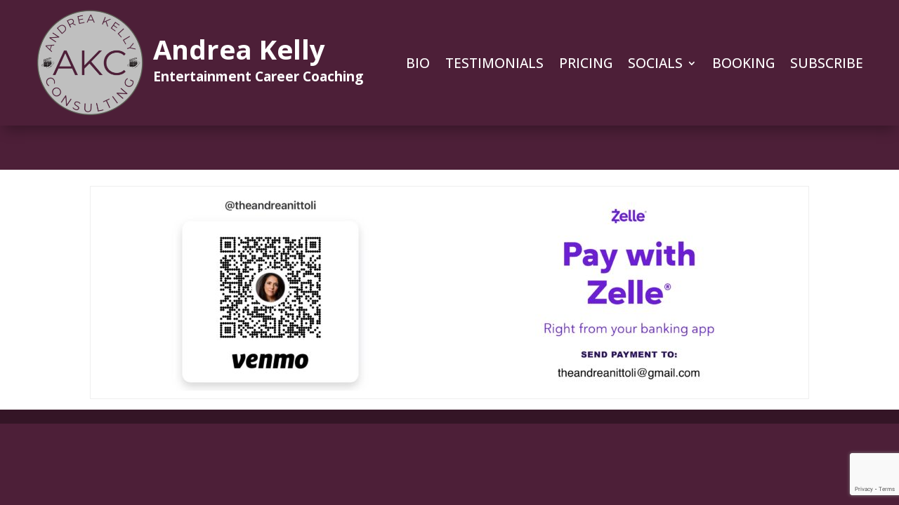

--- FILE ---
content_type: text/html; charset=utf-8
request_url: https://www.google.com/recaptcha/api2/anchor?ar=1&k=6LdkkdoUAAAAAAKN9n6RMmdFD4wDgi6l6pR2mAig&co=aHR0cHM6Ly90aGVhbmRyZWFrZWxseS5jb206NDQz&hl=en&v=naPR4A6FAh-yZLuCX253WaZq&size=invisible&anchor-ms=20000&execute-ms=15000&cb=6kf5urbykd5i
body_size: 45204
content:
<!DOCTYPE HTML><html dir="ltr" lang="en"><head><meta http-equiv="Content-Type" content="text/html; charset=UTF-8">
<meta http-equiv="X-UA-Compatible" content="IE=edge">
<title>reCAPTCHA</title>
<style type="text/css">
/* cyrillic-ext */
@font-face {
  font-family: 'Roboto';
  font-style: normal;
  font-weight: 400;
  src: url(//fonts.gstatic.com/s/roboto/v18/KFOmCnqEu92Fr1Mu72xKKTU1Kvnz.woff2) format('woff2');
  unicode-range: U+0460-052F, U+1C80-1C8A, U+20B4, U+2DE0-2DFF, U+A640-A69F, U+FE2E-FE2F;
}
/* cyrillic */
@font-face {
  font-family: 'Roboto';
  font-style: normal;
  font-weight: 400;
  src: url(//fonts.gstatic.com/s/roboto/v18/KFOmCnqEu92Fr1Mu5mxKKTU1Kvnz.woff2) format('woff2');
  unicode-range: U+0301, U+0400-045F, U+0490-0491, U+04B0-04B1, U+2116;
}
/* greek-ext */
@font-face {
  font-family: 'Roboto';
  font-style: normal;
  font-weight: 400;
  src: url(//fonts.gstatic.com/s/roboto/v18/KFOmCnqEu92Fr1Mu7mxKKTU1Kvnz.woff2) format('woff2');
  unicode-range: U+1F00-1FFF;
}
/* greek */
@font-face {
  font-family: 'Roboto';
  font-style: normal;
  font-weight: 400;
  src: url(//fonts.gstatic.com/s/roboto/v18/KFOmCnqEu92Fr1Mu4WxKKTU1Kvnz.woff2) format('woff2');
  unicode-range: U+0370-0377, U+037A-037F, U+0384-038A, U+038C, U+038E-03A1, U+03A3-03FF;
}
/* vietnamese */
@font-face {
  font-family: 'Roboto';
  font-style: normal;
  font-weight: 400;
  src: url(//fonts.gstatic.com/s/roboto/v18/KFOmCnqEu92Fr1Mu7WxKKTU1Kvnz.woff2) format('woff2');
  unicode-range: U+0102-0103, U+0110-0111, U+0128-0129, U+0168-0169, U+01A0-01A1, U+01AF-01B0, U+0300-0301, U+0303-0304, U+0308-0309, U+0323, U+0329, U+1EA0-1EF9, U+20AB;
}
/* latin-ext */
@font-face {
  font-family: 'Roboto';
  font-style: normal;
  font-weight: 400;
  src: url(//fonts.gstatic.com/s/roboto/v18/KFOmCnqEu92Fr1Mu7GxKKTU1Kvnz.woff2) format('woff2');
  unicode-range: U+0100-02BA, U+02BD-02C5, U+02C7-02CC, U+02CE-02D7, U+02DD-02FF, U+0304, U+0308, U+0329, U+1D00-1DBF, U+1E00-1E9F, U+1EF2-1EFF, U+2020, U+20A0-20AB, U+20AD-20C0, U+2113, U+2C60-2C7F, U+A720-A7FF;
}
/* latin */
@font-face {
  font-family: 'Roboto';
  font-style: normal;
  font-weight: 400;
  src: url(//fonts.gstatic.com/s/roboto/v18/KFOmCnqEu92Fr1Mu4mxKKTU1Kg.woff2) format('woff2');
  unicode-range: U+0000-00FF, U+0131, U+0152-0153, U+02BB-02BC, U+02C6, U+02DA, U+02DC, U+0304, U+0308, U+0329, U+2000-206F, U+20AC, U+2122, U+2191, U+2193, U+2212, U+2215, U+FEFF, U+FFFD;
}
/* cyrillic-ext */
@font-face {
  font-family: 'Roboto';
  font-style: normal;
  font-weight: 500;
  src: url(//fonts.gstatic.com/s/roboto/v18/KFOlCnqEu92Fr1MmEU9fCRc4AMP6lbBP.woff2) format('woff2');
  unicode-range: U+0460-052F, U+1C80-1C8A, U+20B4, U+2DE0-2DFF, U+A640-A69F, U+FE2E-FE2F;
}
/* cyrillic */
@font-face {
  font-family: 'Roboto';
  font-style: normal;
  font-weight: 500;
  src: url(//fonts.gstatic.com/s/roboto/v18/KFOlCnqEu92Fr1MmEU9fABc4AMP6lbBP.woff2) format('woff2');
  unicode-range: U+0301, U+0400-045F, U+0490-0491, U+04B0-04B1, U+2116;
}
/* greek-ext */
@font-face {
  font-family: 'Roboto';
  font-style: normal;
  font-weight: 500;
  src: url(//fonts.gstatic.com/s/roboto/v18/KFOlCnqEu92Fr1MmEU9fCBc4AMP6lbBP.woff2) format('woff2');
  unicode-range: U+1F00-1FFF;
}
/* greek */
@font-face {
  font-family: 'Roboto';
  font-style: normal;
  font-weight: 500;
  src: url(//fonts.gstatic.com/s/roboto/v18/KFOlCnqEu92Fr1MmEU9fBxc4AMP6lbBP.woff2) format('woff2');
  unicode-range: U+0370-0377, U+037A-037F, U+0384-038A, U+038C, U+038E-03A1, U+03A3-03FF;
}
/* vietnamese */
@font-face {
  font-family: 'Roboto';
  font-style: normal;
  font-weight: 500;
  src: url(//fonts.gstatic.com/s/roboto/v18/KFOlCnqEu92Fr1MmEU9fCxc4AMP6lbBP.woff2) format('woff2');
  unicode-range: U+0102-0103, U+0110-0111, U+0128-0129, U+0168-0169, U+01A0-01A1, U+01AF-01B0, U+0300-0301, U+0303-0304, U+0308-0309, U+0323, U+0329, U+1EA0-1EF9, U+20AB;
}
/* latin-ext */
@font-face {
  font-family: 'Roboto';
  font-style: normal;
  font-weight: 500;
  src: url(//fonts.gstatic.com/s/roboto/v18/KFOlCnqEu92Fr1MmEU9fChc4AMP6lbBP.woff2) format('woff2');
  unicode-range: U+0100-02BA, U+02BD-02C5, U+02C7-02CC, U+02CE-02D7, U+02DD-02FF, U+0304, U+0308, U+0329, U+1D00-1DBF, U+1E00-1E9F, U+1EF2-1EFF, U+2020, U+20A0-20AB, U+20AD-20C0, U+2113, U+2C60-2C7F, U+A720-A7FF;
}
/* latin */
@font-face {
  font-family: 'Roboto';
  font-style: normal;
  font-weight: 500;
  src: url(//fonts.gstatic.com/s/roboto/v18/KFOlCnqEu92Fr1MmEU9fBBc4AMP6lQ.woff2) format('woff2');
  unicode-range: U+0000-00FF, U+0131, U+0152-0153, U+02BB-02BC, U+02C6, U+02DA, U+02DC, U+0304, U+0308, U+0329, U+2000-206F, U+20AC, U+2122, U+2191, U+2193, U+2212, U+2215, U+FEFF, U+FFFD;
}
/* cyrillic-ext */
@font-face {
  font-family: 'Roboto';
  font-style: normal;
  font-weight: 900;
  src: url(//fonts.gstatic.com/s/roboto/v18/KFOlCnqEu92Fr1MmYUtfCRc4AMP6lbBP.woff2) format('woff2');
  unicode-range: U+0460-052F, U+1C80-1C8A, U+20B4, U+2DE0-2DFF, U+A640-A69F, U+FE2E-FE2F;
}
/* cyrillic */
@font-face {
  font-family: 'Roboto';
  font-style: normal;
  font-weight: 900;
  src: url(//fonts.gstatic.com/s/roboto/v18/KFOlCnqEu92Fr1MmYUtfABc4AMP6lbBP.woff2) format('woff2');
  unicode-range: U+0301, U+0400-045F, U+0490-0491, U+04B0-04B1, U+2116;
}
/* greek-ext */
@font-face {
  font-family: 'Roboto';
  font-style: normal;
  font-weight: 900;
  src: url(//fonts.gstatic.com/s/roboto/v18/KFOlCnqEu92Fr1MmYUtfCBc4AMP6lbBP.woff2) format('woff2');
  unicode-range: U+1F00-1FFF;
}
/* greek */
@font-face {
  font-family: 'Roboto';
  font-style: normal;
  font-weight: 900;
  src: url(//fonts.gstatic.com/s/roboto/v18/KFOlCnqEu92Fr1MmYUtfBxc4AMP6lbBP.woff2) format('woff2');
  unicode-range: U+0370-0377, U+037A-037F, U+0384-038A, U+038C, U+038E-03A1, U+03A3-03FF;
}
/* vietnamese */
@font-face {
  font-family: 'Roboto';
  font-style: normal;
  font-weight: 900;
  src: url(//fonts.gstatic.com/s/roboto/v18/KFOlCnqEu92Fr1MmYUtfCxc4AMP6lbBP.woff2) format('woff2');
  unicode-range: U+0102-0103, U+0110-0111, U+0128-0129, U+0168-0169, U+01A0-01A1, U+01AF-01B0, U+0300-0301, U+0303-0304, U+0308-0309, U+0323, U+0329, U+1EA0-1EF9, U+20AB;
}
/* latin-ext */
@font-face {
  font-family: 'Roboto';
  font-style: normal;
  font-weight: 900;
  src: url(//fonts.gstatic.com/s/roboto/v18/KFOlCnqEu92Fr1MmYUtfChc4AMP6lbBP.woff2) format('woff2');
  unicode-range: U+0100-02BA, U+02BD-02C5, U+02C7-02CC, U+02CE-02D7, U+02DD-02FF, U+0304, U+0308, U+0329, U+1D00-1DBF, U+1E00-1E9F, U+1EF2-1EFF, U+2020, U+20A0-20AB, U+20AD-20C0, U+2113, U+2C60-2C7F, U+A720-A7FF;
}
/* latin */
@font-face {
  font-family: 'Roboto';
  font-style: normal;
  font-weight: 900;
  src: url(//fonts.gstatic.com/s/roboto/v18/KFOlCnqEu92Fr1MmYUtfBBc4AMP6lQ.woff2) format('woff2');
  unicode-range: U+0000-00FF, U+0131, U+0152-0153, U+02BB-02BC, U+02C6, U+02DA, U+02DC, U+0304, U+0308, U+0329, U+2000-206F, U+20AC, U+2122, U+2191, U+2193, U+2212, U+2215, U+FEFF, U+FFFD;
}

</style>
<link rel="stylesheet" type="text/css" href="https://www.gstatic.com/recaptcha/releases/naPR4A6FAh-yZLuCX253WaZq/styles__ltr.css">
<script nonce="waBbBkwlxN57wfSQlQDYHg" type="text/javascript">window['__recaptcha_api'] = 'https://www.google.com/recaptcha/api2/';</script>
<script type="text/javascript" src="https://www.gstatic.com/recaptcha/releases/naPR4A6FAh-yZLuCX253WaZq/recaptcha__en.js" nonce="waBbBkwlxN57wfSQlQDYHg">
      
    </script></head>
<body><div id="rc-anchor-alert" class="rc-anchor-alert"></div>
<input type="hidden" id="recaptcha-token" value="[base64]">
<script type="text/javascript" nonce="waBbBkwlxN57wfSQlQDYHg">
      recaptcha.anchor.Main.init("[\x22ainput\x22,[\x22bgdata\x22,\x22\x22,\[base64]/[base64]/[base64]/eihOLHUpOkYoTiwwLFt3LDIxLG1dKSxwKHUsZmFsc2UsTixmYWxzZSl9Y2F0Y2goYil7ayhOLDI5MCk/[base64]/[base64]/Sy5MKCk6Sy5UKSxoKS1LLlQsYj4+MTQpPjAsSy51JiYoSy51Xj0oSy5vKzE+PjIpKihiPDwyKSksSy5vKSsxPj4yIT0wfHxLLlYsbXx8ZClLLko9MCxLLlQ9aDtpZighZClyZXR1cm4gZmFsc2U7aWYoaC1LLkg8KEsuTj5LLkYmJihLLkY9Sy5OKSxLLk4tKE4/MjU1Ono/NToyKSkpcmV0dXJuIGZhbHNlO3JldHVybiEoSy52PSh0KEssMjY3LChOPWsoSywoSy50TD11LHo/NDcyOjI2NykpLEsuQSkpLEsuUC5wdXNoKFtKRCxOLHo/[base64]/[base64]/bmV3IFhbZl0oQlswXSk6Vz09Mj9uZXcgWFtmXShCWzBdLEJbMV0pOlc9PTM/bmV3IFhbZl0oQlswXSxCWzFdLEJbMl0pOlc9PTQ/[base64]/[base64]/[base64]/[base64]/[base64]\\u003d\\u003d\x22,\[base64]\\u003d\x22,\x22R8KHw4hnXjAkwrIRY2s7TcOybmYPwqjDtSBGwohzR8KuCzMgNsONw6XDgsOxwoLDnsOdU8OGwo4IeMKbw4/DtsOSwoTDgUksWQTDoHkbwoHCnVDDuS4nwr4ULsOvwp/DgMOew4fCgcOoFXLDoAghw6rDj8OxNcOlw4cpw6rDj2fDkz/DjWDCtkFLbsOoVgvDpQdxw5rDun4iwr5cw4UuP0nDnsOoAsKkQ8KfWMO1csKXYsO/[base64]/w6dse8Kyw7DDu8O8LD/DosOawr3ChMOpOnfCrsKFwpDCgFDDglzDicOjSSo1WMKZw4NWw4rDolbDpcOeA8KdewDDtnzDkMK2M8O5KlcBw643bsOFwpwrFcO1IhY/wovCmMOlwqRTwpM6dW7DkFM8wqrDuMKbwrDDtsKjwpVDEAfCpMKcJ0oxwo3DgMK7Fy8YI8Oswo/CjhjDjcObVGY8wqnCssKCEcO0Q0HCgsODw6/Dr8Kvw7XDq2pHw6d2bS5Nw4tBeFc6EG3DlcOlFGPCsEfCtmPDkMOLOHPChcKuDzbChH/CuEVGLMO0woXCq2DDg3ohEU3DlHnDu8Kgwq0nCmoIcsOBYcKzwpHCtsOxHRLDijzDmcOyOcOlwrrDjMKXTmrDiXDDvAFswqzCpsOYBMO+WzR4c0TCv8K+NMO8AcKHA0fClcKJJsKMfy/DuQLDg8O/EMK0wpJrwoPCrsODw7TDoh4EIXnDlnkpwr3CisKwccK3wofDrQjCtcKPwo7Dk8KpH0TCkcOGLn0jw5k/BmLCs8O5w7PDtcObPV1hw6wtw73DnVF3w4MuekvCoTxpw7/DsE/Dkj3DpcK2TjTDmcOBwqjDq8K1w7ImSRQXw6EmLcOuY8O8B17CtMKDwqnCtsOqAsOgwqUpI8OUwp3Cq8KPw6RwBcKqZcKHXSbCn8OXwrETwolDwovDp0/CisOMw6HCsRbDscKiwoHDpMKRNMOFUVpww5vCnR4acMKQwp/DtMKXw7TCosKgR8Kxw5HDosKsF8OrwpTDlcKnwrPDoUoJC3YBw5vCsj3CuGQgw6UVKzh6wrkbZsORwrIxwoHDrMKcO8KoFHhYa0HCpcOOIT9LSsKkwpUwO8Oew6bDrWo1fMKeJ8Odw4DDhgbDrMOaw5R/[base64]/bMKOw43Cg3h+Im/[base64]/DvFPDrgfDicOUw5nDr8KLwpYeMC8/[base64]/E2l2eMOrw5wfWxjDvGfClS4nP0vDhcOjw5trFHZKwqdbWGVVKBNhw4BVw4tMwqoLwqbCpy/DjlPDsT3CvjzCoghOOgs3QSXCkDR0NMOmwrHDgEbCvcKJW8OZG8Ozw6vDhcKMEsKSw4hbwrDDmwHCgsKyfBUnDRIbwrYYESsow7Y+wqpPDMKNO8ORwo8RNHTCpDvDn33ChMOpw6ZaXhVtwrHDh8KwHMODD8KOwqPCksK/Sn1rBAfCl0HCosKaa8OBRsKCKkTCgMK0YsONesK/K8O0w6XDoAXDr3IcQMO6woXCtBvDth0YwoHDssOHw4fCksKCBHHCtcKzwqoPw7LCucO1w5rDnnzDvMKywprDnTHDtcKew6jDu1/DpMK5QALCgsKswqPDkmTDggHDvS49w4lQNMOoXMOGwoXCv0jCo8OHw7lyQ8KSwoHCm8K5ZV0fwq/[base64]/CpMOqA8K3wqksIcKqIHvDuMO/AMKxLxfDk0TCkMOHw6fDgUXCpMKVJcOAw5HCiDosKT/[base64]/[base64]/Dt8OIFcKVwqDDgmnDusOyw6pkw5FJwrsMwpgYw6jDiCxVw4NQRx16w4nDocKzwqDCi8Kbw4HCgMKCw4Y7GmAEZ8OWw7cTQWFMMAJcOVLDnsKXwps8JcOsw6MFaMKBaRTCkxrCqMKGwrXDowQiw6HCuARXGsKVw47DmlE+PsOOem/DvMONw5PDtsKdPcOEJsOkwpnCukfDoX49RTjDtsKtVMK1wrPDuRHDkcKTw7Abw67CqUjDv1TCusO5LMOTw5cpJ8O/[base64]/DuMKbKEUkTmMHJMOZwo16wpxkIAhSw4h2wqHCpsKWw7nDrsOvw6xDY8OewpdXw7PCtsKDw7ljGsKoGyzDrcKVwpAYC8OCw7PChMO0LsKRw7Avwq9xwqdEwrLDusKrw6YPw6HCjHzDsEYEw6/DoR7CpBZ9CVnCuX7DgMOiw5bCrnPCv8Ktw4HDuHLDn8O6c8OLw5LCnMOPfRl5wpbDmcOKXXXDgX54w7zDlA0Cw7MhAF/DjzBhw5kTPgfDnwvDjHPCtVNDMUM0PsOew50YKMKXEQrDicKbwpXDi8O9U8KvfsKpwqbCngHDm8KfNnIow6fCqjjDvcKUC8OYRMOIw7fDs8K6FcKXw7/CjsOtcMOpw4bCv8KNwqrDp8O1Ww5Qw7/DrD/DkcKiw69xbcKXw61YSMOxBsO/ESzCtMKzBcOzccOTwo8RWcKTwpLDn3Ylwqo8JAoVEcObei/Cu30OFsODRMOVw4nDoCjDg3nDvmlCw5LCtGABwpHCsTspCTPDv8Ocw4EBw406Ax7DknRhwrXDrWFgMD/DqsOgwrjChWxPdMOZw7kRw5fDhsKCwq3DhMOBH8KewrgYFMOFU8KcXsO+M2kjwrTCm8KjAMKJehdhMcO9BivDo8K6w4g9dmTDiRPCvwzCtsOtw7XDjQfDuArCicOVwoMNwqtGw78dwpHCuMK/wovCljt9w5oEY2nDi8Kvw51JZUNaSkNNF2rDhMK7DiYGL1lXSMO/GMOqIcKNbCnClMOrGA7DqMKreMKbw5zDvkV/Ay1BwpZjQsKkwoHDk25MNMKITjTDusOUwqt2w4kbD8OJLUjDuQHCgDMsw7h6w6XDq8KJw6nDhlc3G3JjcMOMJsOhBcKvw4rDnz0KwovCgcOuURMTZ8OyYsOGwpzDmcOWagDDt8K2w6Y+w7gAWCPDtsKkMgTDpE5sw5zCjsKmUcO6wqPChU5Dw5rDqcKwLMO/AMO+wrk4LG3CvRIuaEJ1wrvCszIWP8Kdw4LCnBnDr8OAwqAaGQTDskPCq8O9wo5eIVRqwqc0U3jChCzCr8OLfw4ywq/DqjoNblUGWE4SdhDDtxlNw4M9w55CIcKEw7wubsOJcsKvwpJpw7YLZAdEw6TDqkhMw6BbLsOBw5MTwpfDvW/DoAA6R8Ktw7lEwqASWMK5wpzCiHXCiVLCkMOVw5vDliV8fQgfw7TDsTIdw43Csy/[base64]/[base64]/[base64]/TlPDigTDgcOOUsKlwqAbw4TCpMOxwqrDtsKqVsOuw4PClGkocMOQwrDCnMOSAXTDklF5BsOEI2dLw4/DkcOsA13DuFERUcOgwrt0Y3BlUi3Du8KBw4RTbsO/KVbCkzzDscK4wp5zwoQFw4LDp2LDq0o8wpjCusKuwoQXL8KLT8OBRC7CjsK5CFRGw6ZCe1wyT0/CncK0wpc8d1JrAcKiwprCjl3CicKtw4N+w5tswq/Dj8KAKhcxVcOPLRXDsXXDscKNw7AHayLCtMKjejLCu8Knw6dMw7NrwpsHWVnDqMKQMsKXQsOnWnNawrXDt3NJIRnCsUl/JMKKUQswwqHCv8K1W0PDkcKeH8Krw6nCuMOKHcKtwqh6wqnDicK+IMKXw7nDj8KhaMKFfG7DixvCh0gfW8Kkw6TDvMO0w7Rjw4cfLMKKw4lnOGnDqwFFM8KPAcKbdT4Yw6dlcMK3R8KhwqjDiMKbwpNNamDCucOXwq/Dnx/DigXCqsOxNMK7w7/Dk3vDlD7DnHrCvC04woskF8Odw4bDvMKlw40cwofCo8ORNFQvw5VvUcK8XTlcw514w5HDuFtVLFXClRXCssKRw7tZJcOxwpwuw40Dw4bDgcOZLGoFwpjCjW0cXcKgJcKuGsO3wofDgXYrf8K6wr/Cv8O+WGFbw5jDkcO6wppIYcOpw5bCtjc4NXjDgzjDicOdwpQVw7HDksKTwovDoRvDv0HDoVPDqMOLw7gWw5QzQcOIwp8fYQsLXMKGfWdzL8KGwoxow4/DvxXDu1LCj3XDncKGwoDCq3vDscK8wq/Dt2fDocOrw6fCviE0w6MAw49WwpAcV3YrJsOVw50pwp/ClMOmwpvCusO2QhXCjsK7bTw1UcK8WsObUcOmw6BaEcKrwr08JyTDksKQwoLCml9Swq3DmgjDpwTDsiYme2RTwpfDq0/[base64]/CkcKewrkERwnChkBVI23CrXI1w47Ck2VxwonDlsKrEjXCgsOiw5vCqidxEz4xwpxxaFXCgzVpw5fDvcKkwqDDtjjCksKbVVbCnXzCoXdUSSRlw4NVcsKnKsOBw4/DvQ/CgmXDqQEhbXgiwpMYL8KQwpR4w7EIY116NMORWGDClsOnZnABwqbDtWPChm3DjWzCjERiHGMcw7Nnw53DhGLCjmfDtcO3wp8Jwo/Cl2wBOiBKwonCiW0oL2VZQTLDj8Oew5M/w68Zw5cNGsKxDsKDwp87wrI/ZkXDlcOtwq1Ow6LCiW5uwpUHM8Kuw5jCg8OSVMKeN0PCvsK/w5HDtBdqYG4/wrIiFcKePcOCXxPCscOBw63DmsOfBMO8CRs3RmxWwrfDris/w4DDpmzCl281wrnCvcOjw53Dsi/Dr8KxClEIP8K3w4zDm0UCwqnDmMKHwr3DssKTBSrCqE1sEA5cWg3CmXTCuS3Dul45wqc3w47DusOvaH48w6/Do8Ozw70kcUzDnMK1fsOJVMOVNcOowpNdIlo/[base64]/wogkNsONeMOGw5PDgcKSwq9qwrLCiRDCvMKmwonCnWAow5TCnMKJwo5fwp4lBMKUw6JFGMO/YjgowqvCu8K5w55FwqFwwpzDlMKlZcOvCMOGG8KiHMK/w7sxEizDg3XDs8OAwpwnNcOKZMKMKATDmcOpwqMuwqjDgAPDk3/DkcKAw45uwrMqTsKow4fDi8KGMMO6dMOZwrHCjmYmw4wWWBdgw6k+w4Qfw6gAdh9BwpPCniVPJcK0w59dwrrDigbCvzdqdnPDpBTCv8O9woVbwqDCti3Dt8OZwofCgcOVV3l6wqLCk8KiSMOPw5TChArCu0zCvMKrw7nDisKdOEjDpkPCoXPDg8O/B8ObWBldVXdKwpDCjTccw6bDkMOLPsOKwpvDmhRkw4x4LsKbw7MxYSlgOXHCrkTCgx5PGcOIwrVKFsOQw50dSBbDjnQhw4vDjMKwCsK/VMKZB8OlwrnCh8KDw68XwodNY8OtfhLDhU1Jw4TDozbCsA4kw4ELPsOJwo5+wqXCocO/wrx/UQUuwp3Cj8OdS1zCicKPecKrw5kQw7xNJsOqG8OLIsKNw4QGUsOqKBvCgmUNam46wovCum5ewr/DmcK8fsOWQsOywrbDtsOjNnLCi8OAJH4Rw7HCjsOqFcKtO3/DksKzXCPCrcKxw5x6w5JAwoDDrcKuZlZZK8OeeHPCpkdsBMKDMhHCrcKUwoBpaxXComXCsHTCjxPDtiwMw6Zew7PCgVHCjy99Q8Owenkjw6/DrsKSA1HDnBzCpsOIw6IhwqQTw7gqbRfDnhDCl8KZwqhcw4MnTHk5wpMEYMK5EMOxQ8Olw7Ndw4bDj3INw5rDvsOyTgbCpMO1w6NgwprDjcKwKcO2A3zCmgHCgSfCpWTDqhbDp2FYwpZlwoLDosK/w4YuwrBkZcOIEWplw63CrcO4w5rDkm9Gw4gawp/DtcOYwpgsb1/Cr8OIX8Odw58lw5jClMKnEsOuNnV7w4YcI1BgwprDmlXCvjDCusKvw6QeF3/DtMKsLsOkwqFeZn/Dt8KWEMKNwpnCksOuR8ODNmITU8OqITwAwp/DvcKSH8OLw7QYYsKWJUs7ZnV6woNCSMKUw7XCmmjCrSrDiFkcwqnCs8O5w4bCnMOYesKCSwMqwp8Aw60IIsKSw5FmezJmwqgARndFbcOQw5/CucKybsOMwpTCsQzCgTTDozjDlygTT8Obw6xmwrgBw6cXw7BLwqTCszjDqXJreS1xTXLDsMKUXMKIRkzCpsKFw5pHDyQ9I8OTwptED1B1wp8JJsKPwqECASnCgmvDrsKUw7pAY8K9HsO3wpjCtMKuwqsXF8KhZcKyecKYw6lHfsOIF1o7ScKHbzDDkcOCwrZtH8OnYT/Dp8OVw5vDtsKFwpw7IWBmIS4rwrnCukUVw7w0dF/Dk3jDgsKHEMKFw7fCri9tWW3ChVDDsUPDkMOpF8KIw7rDp2PCpC7Du8KLUV4nccOUJ8K4T2A2Czl/wobDvVlWw5XCkMKrwp8uw6DCjcOSw7xOL3UcOsOFw5bDoQl/C8O+X254IghFw70yJcKBwobDthoGF152KcOCwo4Tw4IywqrChcOPw5RQTsOXRMKMHyLDqcOKw7w5ScOuMBpFNMOCbA3DhCINw40bOsO9McO5wpNyRigIfMK+XxPClDFhUzLCsWLCriRPS8Onwr/[base64]/Dq8O8WsKFw7vDk8OuHMKDQh/DmWbCtyZ1wpnCm8OabyLCisOcb8KTwo41w7bDmQUJwpF+cX5Owo7Cu33CqcOlM8OBwovDt8KWwoTDrjvDqcKDWsOawr80wqfDqMORw43ChsKGY8KsGU1pU8OzBTnDqAvCpMKIbsOgwq/DqcK/IwElw5vDt8OUwqoOw5nCoBjDlMOQw5bDsMOWwoXCmMOww4UHACtaJF/Dsm4xw4ENwpdHJHhbM3TDusOfw4zCmybCrcKyFy7CmRXCq8KucMKQMWHDksOfIMK7w79cCncgOMKVw7cvw6DChCQrwr/CgMKTasKOwrkrwp4YGcOkVB3CkcKDfMKVHj4ywojCp8O4dMK+w7I4w5l/TBQCwrXDhBRZJ8KlGMKHTEMCw5sdw5jCn8OAMsOXw4AfJcOVJcOfHhZnw5zCj8K4C8OaS8KwVcKMbcOSX8OvP3MkOMKNwoEgw7bCpcK6w41HBxHCt8KJw6DCkBcJHjUpwqDCpUgRw6XDjUDDuMKDwrc/R1jCvcK0A13DvsO7QxLChS/CgABIe8KlwpLDi8KNwqwOHMO/YsOiwqMjw7PCqF13V8OVacOfQCExw5vDpylMwqEaVcODGMKoREnDmkdyCsOgwr7Dry3Cg8OwU8OxVnE3JnM1w6hdJQrDtWMEw5nDk1LCllRYSy/[base64]/Co2duS8KVwonCsQfDsUTDgFszw4g+wqXDgMK2w6PDqXwCCsO0w7rChMKZJMKIwr3DhcKaw7rDhyNWw71Awqtqw5p5wq3CszVtw5xsJkTDscOsLBnCm2/DhsOTJsOsw4pww5QFIMOtwo/DhcKUBmHCtzUaLifCnBBYw6Mlw67DokAZLEbCnH5gCMKCTUJlw4l0IT5two/[base64]/DlMK8wo/[base64]/[base64]/[base64]/[base64]/DklkscCRSIsOLwrDCqVR4agxfdzjDssKaasK0acKDPsO7fMOXwpYdaU/Ck8K5CAHCoMOPwps6NcOBw6l9wrHCkzVDwrPDq0MPHcOtQ8OUfcOOQlLCjWbDpQtewrbDgT/[base64]/CnkJtw7Mfw5jDsVoIwrkHw4rCvcKnVlzDlhldScOITsKzwqHClsOUdC8dL8OZw47Cgj/Cj8K6w5rDq8OCW8KQSDs8W38Hw4TCuShVw7vDmMOVwo1ewqY7wp7CgBvCt8ORZMKjwpF2VhdbOMOcwoJUw6TDrsO/w5FhKsK6BcOneWLDtcOWw6HDkhXCncKAf8O3TMO7AUF5XxwJwptxw5FXw5rDvB7CqycjBcOzTxjDkX8VecO+w7nDnmRfwqrDjTduWW7Csg3DnXBhw5djMMOoXzxUw6MVEQtEw7DCqh7DvcOtw4N9AsOwLsO/[base64]/CtzR4w5Vodm3DoDDCqFMlLcKuw6HDgMKpw6QZHnzDn8OKw4TCvMOyFMOeRMOqf8Kjw6/DpFnCphzDgMOgMMKiFxvCvQt1M8ObwrEbQ8ONw7BvNcKJw6Zowp5vMsO4woDDlcKjaWQrw5jDg8O8JA3DnwbDu8OkN2bDpjYXfm53wrnDjgDDpDrCqhBScXHDvxzCsW5qZBwDw6rDksOaQFzDqXFQRhpoKMK/[base64]/CvCRMw6rChcOaw6Nfw63Dm8ONw4PDuBM4E8OiwoTCkMKowo5pQsOeeXPCjsOuFCzDjMKrL8K4WXtIVWVCw7o8XSB8bMOjfMKfw4DCtcKHw74nScKJYcK9DzB/[base64]/CpTzDqmzCm8Kaw7fCgi8iIMOew5wsWxbClMKWL087wok+DcOGCx9KTcO2wqFRXsKlw6/DmlbCo8KCwp83w69WeMOHw4IASGh8ezxHw4cgISvDjlRUw5TDmMKrS2YJQsKoBsOkNhlMwrbCiVJ9RjFPH8KXwpXDqBJuwoZpw795MEvDkFrCkcKFKsOkwrjDuMOBwoXDucONNVvClsKSUnDCqcO/wrQGwqjDqMKkwpBYbcOrw4dgw6kuwqXDsFo/[base64]/CsMKcLTTDgMODw6AQwqTDiMOEw4tuXmnDj8KTE1DCucKSwp55b1J7wqxRMsObw7TCi8O0I0Muw5AhQsOmw7lZADlmw5p2aGrDrMKsOBTDpnQCS8O5wozCrMOFw7PDrsOWw6NSw6vCksKtwrhhwozDj8K2wqTDo8OMWxY5wpnChcO/w47DjCkRPVtLw5DDhsO0S1rDgkTDlMO8YXjCpcO7QsKWwrbDuMOJw4nCpcKZwppNwpctwrJHwpzDu13Csk7Dh1zDiMK9w5fDoS99wpdjaMKEJMKJAsOCwp3CmsKhSsK/wrZzMlxjAcKTFcOJw74vwrlZd8KzwpwtSgdkw5dNeMKiwo0gw7jDiBxpaiHCpsO3wonCkcKhAxLCnsKwwqUDwr4hw6xBOcO+TmJdPMOZNcKvBsOqPhTCr3Jlw43DkQUqw41jwq89w7DCpxQbPcOiwqnDgVY+w7/CiUzCisK6CXPDmcK8PGB4W3cMGsOLwpPDtGTCgcOGwo7DpHPDrcKxUSHDtzNTwr9PwqB3wo7CssOIwpoWMMKSQj/CsBrCiDTCtDjDqVMzw4HDvcKuFDEVw7AbPsKuwpcmbcOffUpBSMOuHcOTbMOgwr7CoT/Cmnw6VMKpZB7DucKzwoDDrkNewphbCcOQO8OJw5/[base64]/A8Kfwo3Dny8Ew7HCjVjCrxTCpzR/wqLDisKbw6hpEFgiw5bCknrDk8KLP0k+w7AZfsKew7oVwohUw7DDr2XDlmRdw50BwpkSw67DgcOQw7HDksKBw68HNMKNw63DhDPDisOUT07CunPCvsOVHx3ClcO+T1HCucOZwokdCyIdwo/DqFc0UcOmdsOcwp3CjwDCmcKje8K2wpDDnQJiBArDhDzDqMKewpUGwqbCkcOyw6bDsSHDg8Kzw5rCtUkYwqLCvBLDlsKHHiwcCBjDucO+UwvDlcKlwpsAw4jCvEQnwpBQw5vCiinCksO3w7/DqMOtMsONGcODBMOAKcK1w7lQcMOdw6/[base64]/[base64]/Ctj8wL8KbwpB2wrvDtMKCw44Qwr8mZ8KCbUjDmSpGYsK3EgMMwrrCjcOZfMOqEXQKw514fsOPIcKYw4o2w5zCuMO2DjAaw7Vlwq/ChBXDhMOiesO4BSHDkMOFwp1Mw49Yw7TCkkbDsEtpw7YFcn7DsAkSOMOgwpXDuRI1wqPCk8OAH01xw6PCicONw63DgsOoagJ+wqEBwqnCgRwFEzDDlUbDp8O5worCokVlAcKuWsO/w4LDiyjCrEDDtsOxOHwDw5taOVXDm8OBdMOrw5vDrWzCmMO7w4kmd09Ew7PCgMO5w6kdw7DDl17DqwXDskIxw6LDj8KBw4rDi8KAwrHCqC0Nw40UaMKHdk/[base64]/wqDCg1vCsx4EHsK+wo7DhAUxR8KnC8KpVXk+w5HDq8OwPHrDlMKiw6Y7WD/DpcKzw7hKSsKCQQrDhH5Uwox8wq7Dk8OYQcOUw7bCqsK8w6DDonJvwpLCl8K3DS/DusOMw4JMcMK2Pg4zBsK6X8Osw4LDnVAKN8OgYsOUw4XCmj3CqsKLYcKJABrCicOgAsK6w40DegkHTMK7D8KEwqXCqcKcw64wUMKkKsOmwr1ywr3CmsKYFRHDhBMTw5V2TUgsw4XDiijDssOteUA1wrsIPw/DncOdwqPCmsOVw7DCu8K8w6rDnQYKwqDCr2vCusK0wqcuR0vDvMOuwpjDocKLwoNAwpXDiRkpFETClg/CuH4RaVjDjAUGwqvChwcEO8OHGn1XUsKcwoLCjMOqwrXDgV0fHMKkF8KcM8OUwpkNHsKEHMKXw7rDjADCi8ORwoh+wrPDsT47JkDCh8OdwqVQFmsPw6xxw68DZMKPw5bCsUgOw6A2MArDuMKOwq5Qw4HDvsKmWMKtZwhbIgNfVsKQwq/DlsKtWxpOwrwGw5TDpcKxw6EHw4jCqygGw4LDrxjCpkvCtcO/wrwLwrvCj8OewrAbw6fCi8OGw7bDn8KucMOzbUrDoFInwq/CmsKBwpNMwpzDmMOpw5I5GxjDj8Oiw5YvwodfwojDti8Sw6QWwrLDhkFVwrp5MVPCusKMw58GH2wMw6nCpMOKGHZ5NsKEw5kzw4tAbSZbaMOpwodWJgRCGykiwphQRcKdw4Z5wrcJw7DChMKuw4FzGsKMQH/[base64]/ChsOzZCnCmcKIWcOzw617woXCmsK1wrdlH8OvR8K7wpopwrbDpsKEf33DmsKXwqfDrXgFwo9CSsKSwrcyblvDjcK8IGp/wpHCkXhowp7DuHbCt0zCliXCvjtEwoDDpcKHw4/ClMO3wo0VbsOkTMOSScK4NUHCscK6KnpswoTDh1RCwqUbfyA5I3Qmw5fCpMOjw6XDkMKbwq9ow5s5MxUPwpZgdh3CiMOlw53DjcKIw7/DoQbDtWErw5HCpsOWOsOJehfDl3/[base64]/Cg8KlEMKaXBEad1LDk8K6w74JKMO3w6vCjz/[base64]/R8O1JsOmYRYBwqFFw7jChsKUw7LCvsOPcMOvwrN2w7kXf8Khw4fCuxNKP8OFQcOIw455C1jDqGvDi2/[base64]/[base64]/WksZOERUwpUew61Cw5gXLg/[base64]/[base64]/ChcKYHMKlX8KXP3UnwrtHw7MEZcOCwprCoMOGwqhlKsK5QC9Bw6kEw4rCrFrDlMKYw5IewpbDhsKzcMKRL8KaPg99wq17I3XDpcOfBhVJw57CuMOSZMKpIxPCiHLCiBUyZcKRZsO2ScO+KcOVAsOBJ8KKw7/CjBXDil3DmMKKUGXCoFjCs8OqccK4woXDuMKBwrJTwqnClT44IVzDqcKKwofDrmrCj8OtwplCGcK7V8KwasKsw580wp7CjEbCq3jChCrCng3DhTjCpcOywo5Pw5LCq8OuwoJMwpwYwq0WwqIrw6rCk8KsWA3CvTbCuwjCkMOXQ8ObQ8KHLMOrb8O+JsK9M0JTbg/[base64]/CgmjDhTvDp0/Dm8KYGizDlcKbDsO4bsOENVg2w4fCuV7CgwsXw6bDlsOdwoRfLMK7JhBoHsKcw4AvwrXCtsO3HsKvVU99wofDl0DDqBAYJSHDtMOowo5gw4B+wprCrlXCh8OKT8OXw7kNFsOiBMKBwqPDvX9hZ8KAUX/[base64]/[base64]/DjsO2I8OawrjDucKGw5LCisK/[base64]/CuG7DjCvDvcObIABNO08MfsKYwpzDsQZTJwc4w6fClsObFsOsw5UbdcO8HVwcOVDCgcK/BTfCrRtCUMK8w7XCmMOxCMObKcKQclzCqMKFwoHDpAnCrX9jTMO+wqPDo8OMwqNcw44nwobCmUvDhmtAPsOWw5rDjsKEc0lMWMKQwrt2w7HDhQjCqcKZahoLw5QSw6p6CcKQEQkSZcK5SMO5w6bDhgR2wpsHwrrDhW9Dw5wAw6PDucOtYsK0w6zDjTt8wrZ7HTp/wrXDoMKCw6fDssK/eE7DvlvCscOcfVsmb2TClsK2f8OAVUk3PF8xSmXDoMKNRXslH3xOworDnjnDisKvw5xpw6DCn2ZhwoNOwo50aWvDrsOiBsOIworCsMK5XcO6e8O7NiZGPiJkFBJ6wr7CpWPCglkpIBDDm8K6M2/Dr8KaJk/[base64]/Cm8KzKsKXZVfCm8OCBMOoWVvCvcK8eADDkhbDscO5G8OoMijDvMK2SnccXmh+GMOmbyQIw4ZcQ8KBw4Iaw4/CkFQMwrDChsKswoDDsMKGN8KibmASJA4nVSPDvcO9GVRPEMKVK0LCosKww5/DqXcXwr/DisOtHRxdwpA8asOPfcK9aCPCqsOAwqwxGGXDvcOHFcKUw4Iiwp3DuDXCoVnDtCBQw6Mzw7rDlsOUwrgiLnvDuMOEwo/Dnjhtw6fDg8K/[base64]/CsFc0w5UwwrrDtsKwS8KvT8KNwr54wqATL3BSFiPDsMODw4HDrcK8SEdEE8KLGycPw48qH2pmFsOJQsOBLw3Cq2HCmS59wpPChWvDlBvCvG5sw7dMVi8EIcKYT8KgHzFEB31kQcO+wprDu2jDhsORw7/CjVPCiMK6wo0XN3nCusKjVMKqak1iw5d6wpDCmcKFwoDCjsKBw7xJYcO7w7x9KcO9PkNub2/[base64]/DiMKrHsO4JsKtesKYdCPDi8ODwoIdwoHCh2xxEivChMKrw5cuUMODX0rCiy/Don4vw4BMTTVLw6o6fsOrMlDCmDbCp8K6w59iwp0yw5rCpGzDtMKtwrM/[base64]/Dmw4Ow5zCpy8Qwp1+wqNMwqzCicO3KHrDg31KZSEkSDhnM8OwwqMFGcOqw75sw5XCocKJEMOEw6hoPxxaw61nIj91w6oKJcOsJQ8KwrvDs8Okw6gqUsOVOMO1w4XCjsOewpo7wp/ClcKiAcKUw7jDhkzDgnAYP8OBKD7Do0rCkFwGanPCsMKZwptKw6YLbMKHVinCpcKww6TDhMOIHl/[base64]/[base64]/DmcKoHBc0w7bCnsKpIU8Bw5rDkQzDu0/Ds8OGVMOpJ3YQw7nDogbDgDLDqj5Kwr1XOsO2wq3DlAtMwq45woQPZcKowr8FP3nDpj/Ds8OlwqADGsOOw48Yw7s7wpcnw7MPwpoXw4HCj8KfVVnCjSFyw7grwrfDvnHDk05ew55FwqxZw641wqbDhwghZ8KUV8O1w6/ChcK3w65+wqvCpcK2wovDvkR0wqMgw6nCsAXCsn/CkQXCqG3DkMOfw6fDu8KOXVIfw6w8wofCkhHCh8KMwp/CjwAeIgLDkcO6Hy4zFMOSTTw8wr7CviHCm8KPOl/CgcOcdsOkw5bCk8Oxw4HDiMK/wrfDlBRDwqMCf8Kpw4oDwpZ6wofCmTrDsMOHbA7CgsOPe1zDqsOmVCVbIMOXEMKtwqHDpsOBw6bDnWYwa1XCq8KIw6V4wpnDtnnCuMO0w4/DscOqwrEUw5nDvcKYaSjDjwpwDDvDqAJhw41RFHjDkRLDvsKdSz7DmsKHwqY+dAQEDcOOAcOKw7bDj8Kow7fDpUgDRmzCicO+OcKJw5VyTUfCrsKWwp/DrBkWehjDvcOGXcKjwqbCkzUew6tCwoLCp8OeUsO1w6nCq3XCuxhQw4nDqBNPwpfDtMO1wpXDkMKsSMO5w4DCn1bCg2LChklcw67DllLCncKMB1wORcKjw4fDnDI+IDHDt8OIKsK2wpnChBLCr8OjGcOgIVsWUsO/DMKje3YsHcOUd8KVw4LCncKKwqzCvjpkw4pxw5nDoMOresK5BMKMM8O6OcOrJMKFw6/DjT7DkX3Dpy1oO8Ocwp/CrcO4wqDCuMKcbMOew4bCpF47Jj/CvSnDgxZsIcKMw77DkQTDq2QcBcOswp1NwpZEehvCl3s2bcKewq/Co8OOw4tCUcKDIMO7wq9Qwr98wqfDkMKfw45eShTDpMK9wp8lwrUnGMOmUcKuw4nCvScfT8KaL8Kgw5zDu8OZVgNvw43DnyzDnjLCmQlIR1UmTkXDh8KrNVc+wrHCjh7Cjj3DqsOlwoLCjMKpLjrCmg7DhyZ3EyjChVzCm0XCqsK3TUzDsMKywqDCplsuw7gCw5/DiDXDhsKKWMOWwo3DnMOZwpzCrRdPw7vDvQ9awobCr8OSwqTCmUJwwpPCvmnCr8KfMcKqwpPCmGQdwrpZQHzChcKiw70Cw6hGejYhw7bDvRgiwrJqw5bDsU45ZR5sw7obwo/[base64]/DkAbDgMOpw7fCqwFFwqsdaX0Iw4IYwpZywo7CmH7CtVtBw5EqQW/CvcK5w6zCmsOaEHdHRcK/GHo4wq03Z8KNe8OOYsK6wpBdw4HDjcKhw69Fw4dXfMKRw5TCmD/DqRZtw7XCg8O/NMK5wrx3IlPCkTrCgsKRB8ODB8K4KBjChU5kGcO4w73Dp8OZwrZwwqvCocKUD8O+B157KcKxExNLSiTCvcKbwoomwqXCq1/[base64]/w5LCp8OZN0TDjMOsw6EhTnrCq8KGw4pewoDChnZHbnLCgirDusOTKB/DjcK3cEdmAMKoJsKhKMKcw5Ygw7zDhGt/esOWBcOyAsObPcOBfWXCsmHCpmPDp8KiGMKKN8K9w7JBTsKsesKqwoYpwrplA3I9PcOOXRHDlsK2wpDDqMONw5PDvsOtZMKaZMOHLcO8KcKTwpBBwoPCrynCrEV3emnChMORYk/[base64]/w63CgQbDhSQxLGnDusKwwrHCkcKiwrxWw4nDuyvDmMO6w5TCv07CkjvCl8K2SBdnRcOIwoJ9w7jDtkdPwo5cwo8wbsOCw64uEhPCmcOLw7A6wqtMTcO5PcKVw5ljwqMUwpFWw5DCkFPDrcO+Tm/CoSZXw7/Dr8OOw7JqKj/DjsKAw5Ztwp5rRirCmHZXw7HCuXBEwoMVw53Coj/Dn8KtczEEwrYcwooeS8KOw7R7w4rDvMKCVAp0W0AFYA4mCS7DisORPlhsw6/ClsOTw5TClMKxw55Dw7nDnMKyw6DDncKuB3gzwqRwHsOPwozDjQbDhcKnw586wqQ9RsOrD8KFc2rDo8KMwr3CpEUvMAk9w5k+f8K3w7nCrcOzcHU9w6ZiP8OAUVnDosKXwrRgQ8OuaB/CkcOPO8K+d3U7FMOVCy0IXD4rwpHCtsOFbMOjw4tBawbCoETCmcK5URsjwokkRsOYDALDpcKedwZdw6bDncKGBm94KsOxwrYHNS9SNMK+eH7CvFXClhohQUrDgh09w5h7woNkMRwrBl3Cl8O2w7ZCUsO6ex9VG8O+XHJ5wogHwr/DpnJTcDDDgEfDp8KrJsK0wpvCnntyScO/[base64]/CsWBLw6bDvsKkw4QDO8OVBMKjw4I0wpcnwo/CucKWwoREXABka8OLCTtNw6MuwpREYSBZaBHCs1LCiMKKwrw+JzEJwqvDtMOIw592w5fCmsODwq8/RcOQGmXDiBUiXnbCmy3DlsO4w7tRwqdcOHZkwpnCjypAak99SMOBw4jCizLDrMOLIMOnLRxvW3bCiALCjMK0w7vCixHCksKtUMKMw5EywqHDmsOpw7dCN8O/AcO+w4DCqDBgIzjDg2TCglnDnsKdXsOfLA8Fw7F1ZHbCisKHdcK8w6czwoEmw7cHwprDu8K/wpPCukVKN1fDo8Ouw7HDpcO/[base64]/[base64]/[base64]\\u003d\\u003d\x22],null,[\x22conf\x22,null,\x226LdkkdoUAAAAAAKN9n6RMmdFD4wDgi6l6pR2mAig\x22,0,null,null,null,0,[21,125,63,73,95,87,41,43,42,83,102,105,109,121],[7241176,833],0,null,null,null,null,0,null,0,null,700,1,null,0,\[base64]/tzcYADoGZWF6dTZkEg4Iiv2INxgAOgVNZklJNBoZCAMSFR0U8JfjNw7/vqUGGcSdCRmc4owCGQ\\u003d\\u003d\x22,0,0,null,null,1,null,0,1],\x22https://theandreakelly.com:443\x22,null,[3,1,1],null,null,null,1,3600,[\x22https://www.google.com/intl/en/policies/privacy/\x22,\x22https://www.google.com/intl/en/policies/terms/\x22],\x229spNTQpCQGZa9UDDP9qZiS2dfPYt6LjaLLe1ura8ZGw\\u003d\x22,1,0,null,1,1763024298354,0,0,[21],null,[253,13],\x22RC-nSYYGILHTjaykA\x22,null,null,null,null,null,\x220dAFcWeA5kQVa3krzoOhxN4l5RCRNff2L_EzMTRiBybCecAyZptOzb_xc6sQJwi97AtbinGkC_y__ldwNXTqPmbIZNWjwKsgRelg\x22,1763107098292]");
    </script></body></html>

--- FILE ---
content_type: text/css; charset=UTF-8
request_url: https://theandreakelly.com/wp-content/litespeed/css/1/1c0201b9c9880e7a0cbad2d9c7bb859e.css?ver=b859e
body_size: -248
content:
.item-quantity-selector-w{display:flex;align-items:center;margin-left:15px}.item-quantity-selector-w .item-quantity-selector{font-size:10px;cursor:pointer;color:rgba(0,0,0,.8);background-color:#f3f4f9;border-radius:4px;padding:3px;line-height:1;width:15px;text-align:center}.item-quantity-selector-w .item-quantity-selector.item-quantity-selector-minus:before{font-family:'latepoint' !important;speak:none;font-style:normal;font-weight:400;font-variant:normal;text-transform:none;line-height:1;-webkit-font-smoothing:antialiased;-moz-osx-font-smoothing:grayscale;content:""}.item-quantity-selector-w .item-quantity-selector.item-quantity-selector-plus:before{font-family:'latepoint' !important;speak:none;font-style:normal;font-weight:400;font-variant:normal;text-transform:none;line-height:1;-webkit-font-smoothing:antialiased;-moz-osx-font-smoothing:grayscale;content:""}.item-quantity-selector-w .item-quantity-selector:hover{color:#fff;background-color:#2d54de}.item-quantity-selector-w .item-quantity-selector-input{text-align:center;margin:0 4px;font-size:11px !important;background-color:#fff !important;width:25px;color:#32373c;line-height:normal;line-height:1.3;font-weight:500 !important;transition:all .2s ease;height:auto;position:relative !important;display:block !important;box-shadow:none !important;border:1px solid #cad2e0 !important;padding:2px 1px !important}.item-quantity-selector-w .item-quantity-selector-input:focus{box-shadow:none;outline:none;border-color:#2d54de !important}.latepoint-booking-form-element.latepoint-border-radius-rounded .item-quantity-selector-input{border-radius:3px !important}

--- FILE ---
content_type: text/javascript; charset=UTF-8
request_url: https://theandreakelly.com/wp-content/litespeed/js/1/3ae0804e651a84d91911cda0a21c18a3.js?ver=c18a3
body_size: 9031
content:
"use strict";function latepoint_is_timeframe_in_periods(t,e,a,n){for(var s=arguments.length>3&&void 0!==n&&n,o=0;o<a.length;o++){var i=0,l=0,r=0,d=0,p=a[o].split(":");if(2==p.length?(i=p[0],l=p[1]):(r=p[2],d=p[3],i=parseFloat(p[0])-parseFloat(r),l=parseFloat(p[1])+parseFloat(d)),s){if(latepoint_is_period_inside_another(t,e,i,l))return!0}else if(latepoint_is_period_overlapping(t,e,i,l))return!0}return!1}function latepoint_is_period_overlapping(t,e,a,n){return t<n&&a<e}function latepoint_is_period_inside_another(t,e,a,n){return t>=a&&e<=n}function latepoint_minutes_to_hours_preferably(t){var e=latepoint_is_army_clock(),a=Math.floor(t/60);!e&&a>12&&(a-=12);var n=t%60;return n>0&&(a=a+":"+n),a}function latepoint_minutes_to_hours(t){var e=latepoint_is_army_clock(),a=Math.floor(t/60);return!e&&a>12&&(a-=12),a}function latepoint_am_or_pm(t){return latepoint_is_army_clock()?"":t<720?"am":"pm"}function latepoint_hours_and_minutes_to_minutes(t,e){var a=t.split(":"),n=a[0],s=a[1];return"pm"==e&&n<12&&(n=parseInt(n)+12),"am"==e&&12==n&&(n=0),s=parseInt(s)+60*n}function latepoint_get_time_system(){return latepoint_helper.time_system}function latepoint_is_army_clock(){return"24"==latepoint_get_time_system()}function latepoint_minutes_to_hours_and_minutes(t,e){var a=latepoint_is_army_clock(),n=arguments.length>1&&void 0!==e?e:"%02d:%02d",s=Math.floor(t/60);!a&&s>12&&(s-=12);var o=t%60;return sprintf(n,s,o)}function latepoint_mask_timefield(t){jQuery().inputmask&&t.inputmask({mask:"99:99",placeholder:"HH:MM"})}function latepoint_mask_phone(t){latepoint_is_phone_masking_enabled()&&jQuery().inputmask&&t.inputmask(latepoint_get_phone_format())}function latepoint_get_phone_format(){return latepoint_helper.phone_format}function latepoint_is_phone_masking_enabled(){return"yes"==latepoint_helper.enable_phone_masking}function latepoint_show_booking_end_time(){return"yes"==latepoint_helper.show_booking_end_time}function latepoint_init_form_masks(){latepoint_is_phone_masking_enabled()&&latepoint_mask_phone(jQuery(".os-mask-phone"))}function latepoint_get_paypal_payment_amount(t){var e,a;return"deposit"==t.find('input[name="booking[payment_portion]"]').val()?t.find(".lp-paypal-btn-trigger").data("deposit-amount"):t.find(".lp-paypal-btn-trigger").data("full-amount")}function latepoint_add_notification(t,e){var a=arguments.length>1&&void 0!==e?e:"success",n=jQuery("body").find(".os-notifications");n.length||(jQuery("body").append('<div class="os-notifications"></div>'),n=jQuery("body").find(".os-notifications")),n.find(".item").length>0&&n.find(".item:first-child").remove(),n.append('<div class="item item-type-'+a+'">'+t+'<span class="os-notification-close"><i class="latepoint-icon latepoint-icon-x"></i></span></div>')}function latepoint_generate_form_message_html(t,e){var a='<div class="os-form-message-w status-'+e+'"><ul>';return Array.isArray(t)?t.forEach((function(t){a+="<li>"+t+"</li>"})):a+="<li>"+t+"</li>",a+="</ul></div>"}function latepoint_clear_form_messages(t){t.find(".os-form-message-w").remove()}function latepoint_show_data_in_lightbox(t,e){var a=arguments.length>1&&void 0!==e?e:"";jQuery(".latepoint-lightbox-w").remove();var n="latepoint-lightbox-w latepoint-w ";a&&(n+=a),jQuery("body").append('<div class="'+n+'"><div class="latepoint-lightbox-i">'+t+'<a href="#" class="latepoint-lightbox-close"><i class="latepoint-icon latepoint-icon-x"></i></a></div><div class="latepoint-lightbox-shadow"></div></div>'),jQuery("body").addClass("latepoint-lightbox-active")}function _toConsumableArray(t){return _arrayWithoutHoles(t)||_iterableToArray(t)||_unsupportedIterableToArray(t)||_nonIterableSpread()}function _nonIterableSpread(){throw new TypeError("Invalid attempt to spread non-iterable instance.\nIn order to be iterable, non-array objects must have a [Symbol.iterator]() method.")}function _unsupportedIterableToArray(t,e){if(t){if("string"==typeof t)return _arrayLikeToArray(t,e);var a=Object.prototype.toString.call(t).slice(8,-1);return"Object"===a&&t.constructor&&(a=t.constructor.name),"Map"===a||"Set"===a?Array.from(t):"Arguments"===a||/^(?:Ui|I)nt(?:8|16|32)(?:Clamped)?Array$/.test(a)?_arrayLikeToArray(t,e):void 0}}function _iterableToArray(t){if("undefined"!=typeof Symbol&&Symbol.iterator in Object(t))return Array.from(t)}function _arrayWithoutHoles(t){if(Array.isArray(t))return _arrayLikeToArray(t)}function _arrayLikeToArray(t,e){(null==e||e>t.length)&&(e=t.length);for(var a=0,n=new Array(e);a<e;a++)n[a]=t[a];return n}function latepoint_init_payment_method_actions(t,e){var a,n=[],s="yes"==t.data("next-submit-is-last");t.trigger("latepoint:initPaymentMethod",[{payment_method:e,callbacks_list:n,is_last_step:s}]),t.removeClass("step-content-loaded").addClass("step-content-loading"),(a=jQuery).when.apply(a,_toConsumableArray(n.map((function(t){return t.action()})))).done((function(){t.removeClass("step-content-loading").addClass("step-content-loaded").find('.lp-payment-method-content[data-payment-method="'+e+'"]').show()}))}function latepoint_show_next_btn(t){t.find(".latepoint-next-btn").removeClass("disabled"),t.removeClass("hidden-buttons")}function clear_step_services(t){latepoint_update_summary_field(t,"service",""),clear_sub_step_attendies(t)}function clear_sub_step_attendies(t){t.find(".latepoint_total_attendies").val(1),latepoint_update_summary_field(t,"total-attendies",""),clear_sub_step_duration(t)}function clear_sub_step_duration(t){t.find(".latepoint_duration").val(""),latepoint_update_summary_field(t,"duration","")}function clear_step_service_extras(t){latepoint_update_summary_field(t,"service-extras","")}function clear_step_locations(t){latepoint_update_summary_field(t,"location","")}function clear_step_agents(t){latepoint_update_summary_field(t,"agent","")}function clear_step_datepicker(t){latepoint_update_summary_field(t,"time",""),latepoint_update_summary_field(t,"date","")}function latepoint_hide_next_btn(t){t.find(".latepoint-next-btn").addClass("disabled"),t.find(".latepoint-prev-btn.disabled").length&&t.addClass("hidden-buttons")}function latepoint_show_prev_btn(t){t.find(".latepoint-prev-btn").removeClass("disabled"),t.removeClass("hidden-buttons")}function latepoint_hide_prev_btn(t){t.find(".latepoint-prev-btn").addClass("disabled"),t.find(".latepoint-next-btn.disabled").length&&t.addClass("hidden-buttons")}function latepoint_show_capacity_selector(t){var e=t.closest(".latepoint-booking-form-element"),a=t.data("max-capacity"),n=t.data("min-capacity");e.find(".sta-sub-label span").text(a),e.find(".step-services-w").removeClass("selecting-service-duration"),e.find(".total-attendies-selector-w").data("max-capacity",a),e.find(".total-attendies-selector-w").data("min-capacity",n),t.closest(".step-services-w").addClass("selecting-total-attendies"),e.find(".total-attendies-selector-input").val(n),latepoint_show_prev_btn(e),latepoint_show_next_btn(e)}function latepoint_show_durations(t){var e=t.closest(".latepoint-booking-form-element");t.closest(".step-services-w").addClass("selecting-service-duration"),latepoint_show_prev_btn(e),latepoint_hide_next_btn(e)}function latepoint_apply_coupon(t){var e=t.closest(".latepoint-booking-form-element"),a=t;a.closest(".coupon-code-input-w").addClass("os-loading");var n=e.find(".latepoint-form").serialize(),s={action:"latepoint_route_call",route_name:t.data("route"),params:n,layout:"none",return_format:"json"};jQuery.ajax({type:"post",dataType:"json",url:latepoint_helper.ajaxurl,data:s,success:function t(n){a.closest(".coupon-code-input-w").removeClass("os-loading"),"success"===n.status?(e.find('input[name="booking[coupon_code]"]').val(a.val()),latepoint_show_message_inside_element(n.message,e.find(".latepoint-body"),"success"),e.find('.step-payment-w input[name="booking[payment_method]"]').val(""),e.find('input[name="booking[payment_token]"]').val(""),e.find('input[name="booking[payment_portion]"]').val(""),latepoint_reload_step(e)):latepoint_show_message_inside_element(n.message,e.find(".latepoint-body"),"error")}})}function latepoint_remove_coupon(t){t.closest(".applied-coupon-code").fadeOut();var e=t.closest(".latepoint-booking-form-element");e.find('input[name="booking[coupon_code]"]').val(""),latepoint_reload_step(e)}function latepoint_reload_step(t,e){var a=arguments.length>1&&void 0!==e&&e;return a&&(t.find(".latepoint_current_step").val(a),t.removeClass((function(t,e){return(e.match(/(^|\s)current-step-\S+/g)||[]).join(" ")})).addClass("current-step-"+a),t.find('.latepoint-step-content[data-step-name="'+a+'"]')&&(t.find('.latepoint-step-content[data-step-name="'+a+'"]').nextAll(".latepoint-step-content").remove(),t.find('.latepoint-step-content[data-step-name="'+a+'"]').remove())),t.find(".latepoint_step_direction").val("specific"),t.find(".latepoint-form").submit(),!1}function latepoint_get_payment_sub_step(t,e,a){var n=arguments.length>2&&void 0!==a&&a,s=n?-1:1,o=[];t.find(".step-payment-w .lp-payment-times-w").length&&o.push("payment-times"),t.find(".step-payment-w .lp-payment-methods-w").length&&o.push("payment-methods"),t.find(".step-payment-w .lp-payment-portions-w").length&&o.push("payment-portions");var i=t.find('input[name="booking[payment_method]"]').val();i&&o.push("payment-method-content");var l=o.indexOf(e)+s;if(l>=0&&l<o.length){var r=o[l];return"payment-method-content"==r&&(latepoint_init_payment_method_actions(t,i),t.find('.lp-payment-method-content[data-payment-method="'+i+'"]').length||(r=e)),r}return e}function latepoint_reset_password_from_booking_init(){jQuery(".os-step-existing-customer-login-w").hide(),jQuery(".os-password-reset-form-holder").on("click",".password-reset-back-to-login",(function(){return jQuery(".os-password-reset-form-holder").html(""),jQuery(".os-step-existing-customer-login-w").show(),!1}))}function latepoint_update_summary_field(t,e,a){var n=arguments.length>2&&void 0!==a?a:"",s=t.closest(".latepoint-with-summary");s.length&&((n=!!n&&String(n).trim())?(t.find(".os-summary-value-"+e).html(n).closest(".os-summary-line").addClass("os-has-value"),s.hasClass("latepoint-summary-is-open")?t.find(".os-summary-line.os-has-value").slideDown(150):t.find(".os-summary-line.os-has-value").fadeIn(200),s.addClass("latepoint-summary-is-open")):t.find(".os-summary-value-"+e).text("").closest(".os-summary-line").slideUp(150).removeClass("os-has-value"))}function latepoint_password_changed_show_login(t){jQuery(".os-step-existing-customer-login-w").show(),jQuery(".os-password-reset-form-holder").html(""),latepoint_show_message_inside_element(t.message,jQuery(".os-step-existing-customer-login-w"),"success")}function latepoint_hide_message_inside_element(t){var e=arguments.length>0&&void 0!==t?t:jQuery(".latepoint-body");e.length&&e.find(".latepoint-message").length&&e.find(".latepoint-message").remove()}function latepoint_show_message_inside_element(t,e,a){var n=arguments.length>1&&void 0!==e?e:jQuery(".latepoint-body"),s=arguments.length>2&&void 0!==a?a:"error";n.length&&(n.find(".latepoint-message").length?n.find(".latepoint-message").removeClass("latepoint-message-success").removeClass("latepoint-message-error").addClass("latepoint-message-"+s).html(t).show():n.prepend('<div class="latepoint-message latepoint-message-'+s+'">'+t+"</div>"))}function latepoint_add_action(t,e,a){var n=arguments.length>2&&void 0!==a?a:10;return t.push({priority:n,action:e}),t.sort((function(t,e){return t.priority-e.priority})),t}jQuery(document).ready((function(t){t(".latepoint").on("click","button[data-os-action], a[data-os-action], div[data-os-action], span[data-os-action]",(function(e){var a=t(this);if(a.data("os-prompt")&&!confirm(a.data("os-prompt")))return!1;var n=t(this).data("os-params");t(this).data("os-source-of-params")&&(n=t(t(this).data("os-source-of-params")).find("select, input, textarea").serialize());var s=a.data("os-return-format")?a.data("os-return-format"):"json",o={action:"latepoint_route_call",route_name:t(this).data("os-action"),params:n,return_format:s};return a.addClass("os-loading"),t.ajax({type:"post",dataType:"json",url:latepoint_helper.ajaxurl,data:o,success:function e(n){if("success"===n.status){if("lightbox"==a.data("os-output-target"))latepoint_show_data_in_lightbox(n.message,a.data("os-lightbox-classes"));else if("side-panel"==a.data("os-output-target"))t(".latepoint-side-panel-w").remove(),t("body").append('<div class="latepoint-side-panel-w"><div class="latepoint-side-panel-i">'+n.message+'</div><div class="latepoint-side-panel-shadow"></div></div>');else{if("reload"==a.data("os-success-action"))return latepoint_add_notification(n.message),void location.reload();if("redirect"==a.data("os-success-action"))return void(a.data("os-redirect-to")?(latepoint_add_notification(n.message),window.location.replace(a.data("os-redirect-to"))):window.location.replace(n.message));a.data("os-output-target")&&t(a.data("os-output-target")).length?"append"==a.data("os-output-target-do")?t(a.data("os-output-target")).append(n.message):t(a.data("os-output-target")).html(n.message):"before"==a.data("os-before-after")?a.before(n.message):"before"==a.data("os-before-after")?a.after(n.message):latepoint_add_notification(n.message)}if(a.data("os-after-call")){var s=a.data("os-after-call");a.data("os-pass-this")?window[s](a):a.data("os-pass-response")?window[s](n):window[s]()}a.removeClass("os-loading")}else a.removeClass("os-loading"),a.data("os-output-target")&&t(a.data("os-output-target")).length?t(a.data("os-output-target")).prepend(latepoint_generate_form_message_html(n.message,"error")):alert(n.message)}}),!1})),t(".latepoint").on("click",'form[data-os-action] button[type="submit"]',(function(e){t(this).addClass("os-loading")})),t(".latepoint").on("submit","form[data-os-action]",(function(e){e.preventDefault();var a=t(this),n=a.serialize(),s={action:"latepoint_route_call",route_name:t(this).data("os-action"),params:n,return_format:"json"};return a.find('button[type="submit"]').addClass("os-loading"),t.ajax({type:"post",dataType:"json",url:latepoint_helper.ajaxurl,data:s,success:function e(n){if(a.find('button[type="submit"].os-loading').removeClass("os-loading"),latepoint_clear_form_messages(a),"success"===n.status){if("reload"==a.data("os-success-action"))return latepoint_add_notification(n.message),void location.reload();if("redirect"==a.data("os-success-action"))return void(a.data("os-redirect-to")?(latepoint_add_notification(n.message),window.location.replace(a.data("os-redirect-to"))):window.location.replace(n.message));if(a.data("os-output-target")&&t(a.data("os-output-target")).length?t(a.data("os-output-target")).html(n.message):"redirect"==n.message?window.location.replace(n.url):(latepoint_add_notification(n.message),a.prepend(latepoint_generate_form_message_html(n.message,"success"))),a.data("os-record-id-holder")&&n.record_id&&a.find('[name="'+a.data("os-record-id-holder")+'"]').val(n.record_id),a.data("os-after-call")){var s=a.data("os-after-call");a.data("os-pass-response")?window[s](n):window[s]()}t("button.os-loading").removeClass("os-loading")}else t("button.os-loading").removeClass("os-loading"),a.data("os-show-errors-as-notification")?latepoint_add_notification(n.message,"error"):(a.prepend(latepoint_generate_form_message_html(n.message,"error")),t([document.documentElement,document.body]).animate({scrollTop:a.find(".os-form-message-w").offset().top-30},200));n.form_values_to_update&&t.each(n.form_values_to_update,(function(t,e){a.find('[name="'+t+'"]').val(e)}))}}),!1}))})),function(t){function e(t,e){switch(c(),t){case"datepicker":r();break;case"contact":x();break;case"agents":y();break;case"locations":break;case"services":g();break;case"payment":p(e);break;case"verify":d(e);break;case"confirmation":w();break}e.trigger("latepoint:initStep",[{step_name:t}]),e.trigger("latepoint:initStep:"+t)}function a(e){var a=e.closest(".latepoint-booking-form-element");e.addClass("selected");var n=e.data("service-duration"),s=e.data("interval"),o=e.data("work-start-time"),i=e.data("work-end-time"),l=e.data("total-work-minutes"),r=!!e.attr("data-available-minutes")&&e.data("available-minutes").toString().split(",").map(Number),d=e.data("day-minutes").toString().split(",").map(Number),p=a.find(".timeslots");if(p.html(""),l>0&&r.length&&d.length){var c=!1;d.forEach((function(t){if(!(t+n>i)){var e=latepoint_am_or_pm(t),a="dp-timepicker-trigger";if("timeline"==latepoint_helper.time_pick_style?a+=" dp-timeslot":a+=" dp-timebox",!1!==c&&t-c>n){var o=latepoint_minutes_to_hours_and_minutes(c+n)+" "+latepoint_am_or_pm(c+n)+" - "+latepoint_minutes_to_hours_and_minutes(t)+" "+latepoint_am_or_pm(t),d=(t-c-n)/(l+n)*100;p.append('<div class="'+a+' is-off" style="max-width:'+d+"%; width:"+d+'%"><span class="dp-label">'+o+"</span></div>")}r.includes(t)||(a+=" is-booked");var m="";(t%60==0||s>=60)&&(a+=" with-tick",m='<span class="dp-tick"><strong>'+latepoint_minutes_to_hours_preferably(t)+"</strong> "+e+"</span>");var u=latepoint_minutes_to_hours_and_minutes(t)+" "+e;if(latepoint_show_booking_end_time()){var _=t+n,f=latepoint_am_or_pm(_);u+=' - <span class="dp-label-end-time">'+latepoint_minutes_to_hours_and_minutes(_)+" "+f+"</span>"}u=u.trim(),p.removeClass("slots-not-available").append('<div class="'+a+'" data-minutes="'+t+'"><span class="dp-label">'+u+"</span>"+m+"</div>"),c=t}}))}else p.addClass("slots-not-available").append('<div class="not-working-message">'+latepoint_helper.msg_not_available+"</div>");t(".times-header-label span").text(e.data("nice-date")),a.find(".time-selector-w").slideDown(200,(function(){var t=a.find(".latepoint-body");t.stop().animate({scrollTop:t[0].scrollHeight},200)}))}function n(){t(".dp-timepicker-trigger").on("click",(function(){var e=t(this).closest(".latepoint-booking-form-element");if(t(this).hasClass("is-booked")||t(this).hasClass("is-off"));else if(t(this).hasClass("selected"))t(this).removeClass("selected"),t(this).find(".dp-success-label").remove(),e.find(".latepoint_start_time").val(""),latepoint_hide_next_btn(e),latepoint_update_summary_field(e,"time","");else{e.find(".dp-timepicker-trigger.selected").removeClass("selected").find(".dp-success-label").remove();var a=t(this).find(".dp-label").html();t(this).addClass("selected").find(".dp-label").html('<span class="dp-success-label">'+e.find(".latepoint-form").data("selected-label")+"</span>"+a),e.find(".latepoint_start_time").val(t(this).data("minutes")),latepoint_show_next_btn(e),latepoint_update_summary_field(e,"time",a)}return!1}))}function s(){t(".os-month-next-btn").on("click",(function(){var e=t(this).closest(".latepoint-booking-form-element"),a=t(this).data("route");if(e.find(".os-monthly-calendar-days-w.active + .os-monthly-calendar-days-w").length)e.find(".os-monthly-calendar-days-w.active").removeClass("active").next(".os-monthly-calendar-days-w").addClass("active"),o(e);else if(1){var n=t(this);n.addClass("os-loading");var s=e.find(".os-monthly-calendar-days-w").last(),l=s.data("calendar-year"),r=s.data("calendar-month");12==r?(l+=1,r=1):r+=1;var d,p={action:"latepoint_route_call",route_name:a,params:{target_date_string:l+"-"+r+"-1",location_id:e.find(".latepoint_location_id").val(),agent_id:e.find(".latepoint_agent_id").val(),service_id:e.find(".latepoint_service_id").val(),duration:e.find('input[name="booking[duration]"]').val(),total_attendies:e.find('input[name="booking[total_attendies]"]').val()},layout:"none",return_format:"json"};t.ajax({type:"post",dataType:"json",url:latepoint_helper.ajaxurl,data:p,success:function t(a){n.removeClass("os-loading"),"success"===a.status&&(e.find(".os-months").append(a.message),e.find(".os-monthly-calendar-days-w.active").removeClass("active").next(".os-monthly-calendar-days-w").addClass("active"),o(e))}})}return i(e),!1})),t(".os-month-prev-btn").on("click",(function(){var e=t(this).closest(".latepoint-booking-form-element");return e.find(".os-monthly-calendar-days-w.active").prev(".os-monthly-calendar-days-w").length&&(e.find(".os-monthly-calendar-days-w.active").removeClass("active").prev(".os-monthly-calendar-days-w").addClass("active"),o(e)),i(e),!1}))}function o(t){t.find(".os-current-month-label .current-year").text(t.find(".os-monthly-calendar-days-w.active").data("calendar-year")),t.find(".os-current-month-label .current-month").text(t.find(".os-monthly-calendar-days-w.active").data("calendar-month-label"))}function i(t){t.find(".os-current-month-label .current-year").text(t.find(".os-monthly-calendar-days-w.active .os-monthly-calendar-days").data("calendar-year")),t.find(".os-current-month-label .current-month").text(t.find(".os-monthly-calendar-days-w.active .os-monthly-calendar-days").data("calendar-month-label")),t.find(".os-monthly-calendar-days-w.active").prev(".os-monthly-calendar-days-w").length?t.find(".os-month-prev-btn").removeClass("disabled"):t.find(".os-month-prev-btn").addClass("disabled")}function l(t,e){var a=latepoint_am_or_pm(t),n=latepoint_minutes_to_hours_and_minutes(t)+" "+a;if(latepoint_show_booking_end_time()){var s=t+e,o=latepoint_am_or_pm(s);n+=" - "+latepoint_minutes_to_hours_and_minutes(s)+" "+o}return n=n.trim()}function r(){n(),s(),t(".os-months").on("click",".os-day",(function(){if(t(this).hasClass("os-day-passed"))return!1;if(t(this).hasClass("os-not-in-allowed-period"))return!1;var e=t(this).closest(".latepoint-booking-form-element");if(t(this).closest(".os-monthly-calendar-days-w").hasClass("hide-if-single-slot"))if(t(this).hasClass("os-not-available"));else if(e.find(".os-day.selected").removeClass("selected"),t(this).addClass("selected"),e.find(".latepoint_start_date").val(t(this).data("date")),latepoint_update_summary_field(e,"date",t(this).data("nice-date")),t(this).hasClass("os-one-slot-only")){var s=l(t(this).data("available-minutes"),t(this).data("service-duration"));e.find(".latepoint_start_time").val(t(this).data("available-minutes")),latepoint_show_next_btn(e),latepoint_update_summary_field(e,"time",s)}else a(t(this)),n(),e.find(".latepoint_start_time").val(""),latepoint_hide_next_btn(e);else e.find(".latepoint_start_date").val(t(this).data("date")),latepoint_update_summary_field(e,"date",t(this).data("nice-date")),e.find(".os-day.selected").removeClass("selected"),t(this).addClass("selected"),a(t(this)),n(),latepoint_update_summary_field(e,"time",""),e.find(".latepoint_start_time").val(""),latepoint_hide_next_btn(e);return!1}))}function d(t){var e=arguments.length>0&&void 0!==t&&t;e&&e.closest(".latepoint-summary-is-open").removeClass("latepoint-summary-is-open")}function p(e){var a=arguments.length>0&&void 0!==e&&e;a.find(".step-payment-w").data("full-amount")>0&&latepoint_update_summary_field(a,"price",h((100*a.find(".step-payment-w").data("full-amount")/100).toFixed(2))),a&&"deposit"==a.find(".step-payment-w").data("default-portion")&&a.find('input[name="booking[payment_portion]"]').val("deposit");var n=a.find('input[name="booking[payment_method]"]').val();!n||t(".lp-payment-times-w").length||t(".lp-payment-methods-w").length||t(".lp-payment-portions-w").length||latepoint_init_payment_method_actions(a,n),t(".latepoint-booking-form-element .coupon-code-input-submit").on("click",(function(e){return latepoint_apply_coupon(t(this).closest(".coupon-code-input-w").find(".coupon-code-input")),!1})),t(".latepoint-booking-form-element .coupon-code-clear").on("click",(function(e){return latepoint_remove_coupon(t(this)),!1})),t(".latepoint-booking-form-element input.coupon-code-input").on("keyup",(function(e){if(13===e.which)return latepoint_apply_coupon(t(this)),!1})),t(".latepoint-booking-form-element .coupon-code-trigger-w a").on("click",(function(e){return t(this).closest(".payment-total-info").addClass("entering-coupon").find(".coupon-code-input").focus(),!1})),t(".latepoint-booking-form-element .lp-payment-trigger-later").on("click",(function(e){var a=t(this).closest(".latepoint-booking-form-element");a.find('input[name="booking[payment_method]"]').val(t(this).data("method")),a.find('input[name="booking[payment_portion]"]').val(""),a.find(".latepoint-form").submit()})),t(".latepoint-booking-form-element .lp-payment-trigger-payment-time-selector").on("click",(function(e){var a=t(this).closest(".latepoint-booking-form-element"),n=a.find(".step-payment-w");return latepoint_hide_next_btn(a),latepoint_show_prev_btn(a),n.attr("data-sub-step",latepoint_get_payment_sub_step(a,n.attr("data-sub-step"))),!1})),t(".latepoint-booking-form-element .lp-payment-trigger-payment-method-selector").on("click",(function(e){var a=t(this).closest(".latepoint-booking-form-element"),n=t(this).data("method");a.find('input[name="booking[payment_method]"]').val(n);var s=a.find(".step-payment-w");latepoint_hide_next_btn(a),latepoint_show_prev_btn(a),s.attr("data-sub-step",latepoint_get_payment_sub_step(a,s.attr("data-sub-step")))})),t(".latepoint-booking-form-element .lp-payment-trigger-payment-portion-selector").on("click",(function(e){var a=t(this).closest(".latepoint-booking-form-element"),n=jQuery(this).data("portion");a.find('input[name="booking[payment_portion]"]').val(n),"deposit"==n?a.find(".payment-total-info").addClass("paying-deposit"):a.find(".payment-total-info").removeClass("paying-deposit");var s=a.find(".step-payment-w");latepoint_hide_next_btn(a),latepoint_show_prev_btn(a),s.attr("data-sub-step",latepoint_get_payment_sub_step(a,s.attr("data-sub-step")))}))}function c(){t(".os-selectable-items .os-selectable-item").off("click",f),t(".os-selectable-items .os-selectable-item").on("click",f),t(".os-selectable-items .os-selectable-item .item-quantity-selector-input").off("keyup",_),t(".os-selectable-items .os-selectable-item .item-quantity-selector-input").on("keyup",_)}function m(e){e.find(".os-summary-value.os-summary-value-price").addClass("os-loading");var a,n=e.find(".latepoint-form").serialize(),s={action:"latepoint_route_call",route_name:latepoint_helper.calculate_price_route,params:n,layout:"none",return_format:"json"};t.ajax({type:"post",dataType:"json",url:latepoint_helper.ajaxurl,data:s,success:function t(a){"success"===a.status&&(latepoint_update_summary_field(e,"price",a.price),e.find(".os-summary-value.os-summary-value-price").removeClass("os-loading"))}})}function u(e){var a=e.closest(".os-selectable-items").find(".os-selectable-item.selected").map((function(){return t(this).hasClass("has-quantity")?t(this).data("item-id")+":"+t(this).find("input.item-quantity-selector-input").val():t(this).data("item-id")})).get();e.closest(".latepoint-booking-form-element").find(e.data("id-holder")).val(a)}function _(e){var a=t(this).closest(".latepoint-booking-form-element"),n=t(this).closest(".os-selectable-item"),s=t(this).val();if(s&&s.match(/^\d+$/)){var o=n.data("max-quantity");o&&s>o&&(s=o)}else s=0;if(t(this).val(s),n.hasClass("selected")&&s>0||!n.hasClass("selected")&&0==s)return u(n),m(a),!1;n.trigger("click")}function f(e){e.stopPropagation(),e.stopImmediatePropagation();var a=t(this).closest(".latepoint-booking-form-element");if(t(this).hasClass("has-quantity")){if(t(e.target).hasClass("item-quantity-selector")){var n=parseInt(t(this).find("input.item-quantity-selector-input").val()),s="minus"==t(e.target).data("sign")?n-1:n+1,o=t(this).data("max-quantity");if(s<0&&(s=0),o&&s>o&&(s=o),t(this).find("input.item-quantity-selector-input").val(s),t(this).hasClass("selected")&&s>0||!t(this).hasClass("selected")&&0==s)return u(t(this)),m(a),!1}if(t(e.target).hasClass("item-quantity-selector-input"))return u(t(this)),m(a),!1}var i="";t(this).hasClass("os-allow-multiselect")?(t(this).hasClass("selected")?(t(this).removeClass("selected"),t(this).hasClass("has-quantity")&&t(this).find("input.item-quantity-selector-input").val(0)):(t(this).addClass("selected"),!t(this).hasClass("has-quantity")||t(this).find("input.item-quantity-selector-input").val()>0||t(this).find("input.item-quantity-selector-input").val(1)),u(t(this)),i=String(t(this).closest(".os-selectable-items").find(".os-selectable-item.selected").map((function(){return" "+t(this).data("summary-value")})).get()).trim(),latepoint_show_next_btn(a)):(t(this).hasClass("os-duration-item")||t(this).closest(".os-service-categories-main-parent").find(".os-selectable-item.selected").removeClass("selected"),t(this).closest(".os-selectable-items").find(".os-selectable-item.selected").removeClass("selected"),t(this).addClass("selected"),a.find(t(this).data("id-holder")).val(t(this).data("item-id")),i=t(this).data("summary-value"),t(this).data("os-call-func")&&window[t(this).data("os-call-func")](t(this)),t(this).data("activate-sub-step")?window[t(this).data("activate-sub-step")](t(this)):v(a)),latepoint_update_summary_field(a,t(this).data("summary-field-name"),i),t(this).hasClass("os-priced-item")&&m(a)}function h(t){return latepoint_helper.currency_symbol_before+String(t)+latepoint_helper.currency_symbol_after}function g(){t(".total-attendies-selector-input").on("change",(function(){var e=t(this).closest(".total-attendies-selector-w").data("max-capacity"),a=t(this).closest(".total-attendies-selector-w").data("min-capacity"),n=t(this).val();n=Math.min(Number(e),Number(n)),n=Math.max(Number(a),Number(n)),t(this).val(n);var s=t(this).closest(".latepoint-booking-form-element");latepoint_update_summary_field(s,"total-attendies",n),m(s)})),t(".total-attendies-selector").on("click",(function(){var e=t(this).hasClass("total-attendies-selector-plus")?1:-1,a=t(this).closest(".total-attendies-selector-w").data("max-capacity"),n=t(this).closest(".total-attendies-selector-w").data("min-capacity"),s=t(this).closest(".total-attendies-selector-w").find("input.total-attendies-selector-input").val(),o=Number(s)>0?Math.max(Number(s)+e,1):1;return o=Math.min(Number(a),o),o=Math.max(Number(n),o),t(this).closest(".total-attendies-selector-w").find("input").val(o).trigger("change"),!1})),t(".os-service-category-info").on("click",(function(){var e;latepoint_show_prev_btn(t(this).closest(".latepoint-booking-form-element")),t(this).closest(".step-services-w").addClass("selecting-service-category");var a=t(this).closest(".os-service-category-w"),n=t(this).closest(".os-service-categories-main-parent");return a.hasClass("selected")?(a.removeClass("selected"),a.parent().closest(".os-service-category-w").length?a.parent().closest(".os-service-category-w").addClass("selected"):n.removeClass("show-selected-only")):(n.find(".os-service-category-w.selected").removeClass("selected"),n.addClass("show-selected-only"),a.addClass("selected")),!1}))}function v(t){t.find(".latepoint_step_direction").val("next"),t.find(".latepoint-form").submit()}function b(){}function y(){t(".os-items .os-item-details-btn").on("click",(function(){var e=t(this).closest(".latepoint-booking-form-element"),a=t(this).data("agent-id");return e.find(".os-agent-bio-popup.active").removeClass("active"),e.find("#osAgentBioPopup"+a).addClass("active"),!1})),t(".os-agent-bio-close").on("click",(function(){return t(this).closest(".os-agent-bio-popup").removeClass("active"),!1}))}function w(){t(".latepoint-booking-form-element").on("click",".set-customer-password-btn",(function(){var e=t(this),a=t(this).closest(".latepoint-booking-form-element");e.addClass("os-loading");var n={account_nonse:t('input[name="account_nonse"]').val(),password:t('input[name="customer[password]"]').val(),password_confirmation:t('input[name="customer[password_confirmation]"]').val()},s={action:"latepoint_route_call",route_name:t(this).data("btn-action"),params:t.param(n),layout:"none",return_format:"json"};return t.ajax({type:"post",dataType:"json",url:latepoint_helper.ajaxurl,data:s,success:function t(n){e.removeClass("os-loading"),"success"===n.status?(a.find(".step-confirmation-set-password").html("").hide(),a.find(".confirmation-cabinet-info").show()):latepoint_show_message_inside_element(n.message,a.find(".step-confirmation-set-password"),"error")}}),!1})),t(".latepoint-booking-form-element").on("click",".qr-show-trigger",(function(){var e;return t(this).closest(".latepoint-booking-form-element").find(".qr-code-on-confirmation").addClass("show-vevent-qr-code"),!1})),t(".latepoint-booking-form-element").on("click",".show-set-password-fields",(function(){var e=t(this).closest(".latepoint-booking-form-element");return e.find(".step-confirmation-set-password").show(),e.find("#customer_password").focus(),t(this).closest(".info-box").hide(),!1}))}function C(){if(t(".latepoint-login-form-w #facebook-signin-btn").length&&t(".latepoint-login-form-w").length&&t(".latepoint-login-form-w #facebook-signin-btn").on("click",(function(){var e=t(this).closest(".latepoint-login-form-w");FB.login((function(a){if("connected"===a.status&&a.authResponse){var n={token:a.authResponse.accessToken},s={action:"latepoint_route_call",route_name:e.find("#facebook-signin-btn").data("login-action"),params:t.param(n),layout:"none",return_format:"json"};j(e),t.ajax({type:"post",dataType:"json",url:latepoint_helper.ajaxurl,data:s,success:function t(a){"success"===a.status?location.reload():(latepoint_show_message_inside_element(a.message,e),T(!1,e))}})}}),{scope:"public_profile,email"})})),t(".latepoint-login-form-w #google-signin-btn").length&&t(".latepoint-login-form-w").length&&"undefined"!=typeof gapi){var e={},a;t(".latepoint-login-form-w").each((function(){var e=t(this);gapi.load("auth2",(function(){var a;gapi.auth2.init({client_id:e.find("meta[name=google-signin-client_id]").attr("content"),cookiepolicy:"single_host_origin"}).attachClickHandler(e.find("#google-signin-btn")[0],{},(function(a){var n={token:a.getAuthResponse().id_token},s={action:"latepoint_route_call",route_name:e.find("#google-signin-btn").data("login-action"),params:t.param(n),layout:"none",return_format:"json"};j(e),t.ajax({type:"post",dataType:"json",url:latepoint_helper.ajaxurl,data:s,success:function t(a){"success"===a.status?location.reload():(latepoint_show_message_inside_element(a.message,e),T(!1,e))}})}),(function(t){}))}))}))}}function k(t){var e="",a=t.find('input[name="customer[first_name]"]').val(),n=t.find('input[name="customer[last_name]"]').val();return a&&(e+=a),n&&(e+=" "+n),e.trim()}function x(){A(),Q(),latepoint_init_form_masks(),t(".step-contact-w").each((function(){latepoint_update_summary_field(t(this).closest(".latepoint-booking-form-element"),"customer",k(t(this)))})),t(".step-contact-w").on("keyup",'input[name="customer[first_name]"], input[name="customer[last_name]"]',(function(){var e=t(this).closest(".latepoint-booking-form-element");latepoint_update_summary_field(e,"customer",k(e))})),t(".step-contact-w").on("keyup",".os-form-control.required",(function(){var e;N(t(this).closest(".latepoint-booking-form-element").find(".step-contact-w .os-form-control.required"))})),t(".step-customer-logout-btn").on("click",(function(){var e=t(this).closest(".latepoint-booking-form-element"),a={action:"latepoint_route_call",route_name:t(this).data("btn-action"),layout:"none",return_format:"json"};return j(e),t.ajax({type:"post",dataType:"json",url:latepoint_helper.ajaxurl,data:a,success:function t(a){latepoint_reload_step(e)}}),!1})),t(".step-login-existing-customer-btn").on("click",(function(){var e=t(this).closest(".latepoint-booking-form-element"),a={email:e.find('.os-step-existing-customer-login-w input[name="customer_login[email]"]').val(),password:e.find('.os-step-existing-customer-login-w input[name="customer_login[password]"]').val()},n={action:"latepoint_route_call",route_name:t(this).data("btn-action"),params:t.param(a),layout:"none",return_format:"json"};return j(e),t.ajax({type:"post",dataType:"json",url:latepoint_helper.ajaxurl,data:n,success:function t(a){"success"===a.status?latepoint_reload_step(e):(latepoint_show_message_inside_element(a.message,e.find(".os-step-existing-customer-login-w")),T(!1,e))}}),!1}))}function j(t){t.removeClass("step-content-loaded").addClass("step-content-loading")}function T(t,e){t&&e.find(".latepoint-body .latepoint-step-content").replaceWith(t),e.removeClass("step-content-loading").addClass("step-content-mid-loading"),setTimeout((function(){e.removeClass("step-content-mid-loading").addClass("step-content-loaded")}),50)}function A(){t("#facebook-signin-btn").length&&t(".latepoint-booking-form-element").length&&t("#facebook-signin-btn").on("click",(function(){var e=t(this).closest(".latepoint-booking-form-element");FB.login((function(a){if("connected"===a.status&&a.authResponse){var n={token:a.authResponse.accessToken},s={action:"latepoint_route_call",route_name:e.find("#facebook-signin-btn").data("login-action"),params:t.param(n),layout:"none",return_format:"json"};j(e),t.ajax({type:"post",dataType:"json",url:latepoint_helper.ajaxurl,data:s,success:function t(a){"success"===a.status?latepoint_reload_step(e):(latepoint_show_message_inside_element(a.message,e.find(".os-step-existing-customer-login-w ")),T(!1,e))}})}}),{scope:"public_profile,email"})}))}function Q(){var e;t("#google-signin-btn").length&&t(".latepoint-booking-form-element").length&&"undefined"!=typeof gapi&&t(".latepoint-booking-form-element").each((function(){var e=t(this);gapi.load("auth2",(function(){var a;gapi.auth2.init({client_id:e.find("meta[name=google-signin-client_id]").attr("content"),cookiepolicy:"single_host_origin"}).attachClickHandler(e.find("#google-signin-btn")[0],{},(function(a){var n={token:a.getAuthResponse().id_token},s={action:"latepoint_route_call",route_name:e.find("#google-signin-btn").data("login-action"),params:t.param(n),layout:"none",return_format:"json"};j(e),t.ajax({type:"post",dataType:"json",url:latepoint_helper.ajaxurl,data:s,success:function t(a){"success"===a.status?latepoint_reload_step(e):(latepoint_show_message_inside_element(a.message,e.find(".os-step-existing-customer-login-w ")),T(!1,e))}})}),(function(t){}))}))}))}function q(t,e){t.removeClass("step-changed").addClass("step-changing"),setTimeout((function(){var a=t.find('.latepoint-progress li[data-step-name="'+e+'"]');a.addClass("active").addClass("complete").prevAll().addClass("complete").removeClass("active"),a.nextAll().removeClass("complete").removeClass("active");var n=t.find('.latepoint-step-desc-library[data-step-name="'+e+'"]').html();t.find(".latepoint-step-desc").html(n);var s=t.find('.os-heading-text-library[data-step-name="'+e+'"]').html();t.find(".os-heading-text").html(s),setTimeout((function(){t.removeClass("step-changing").addClass("step-changed")}),50)}),500)}function z(t,e){var a=t.find('.latepoint-progress li[data-step-name="'+e+'"]');a.addClass("active").addClass("complete").prevAll().addClass("complete").removeClass("active"),a.nextAll().removeClass("complete").removeClass("active")}function S(t,e){var a=t.find('.latepoint-progress li[data-step-name="'+e+'"]');a.addClass("active").addClass("complete").prevAll().addClass("complete").removeClass("active"),a.nextAll().removeClass("complete").removeClass("active")}function I(t,e){t.removeClass("step-changed").addClass("step-changing"),setTimeout((function(){t.find(".latepoint-step-desc").html(t.find(".latepoint-step-desc-library.active").removeClass("active").next(".latepoint-step-desc-library").addClass("active").html()),t.find(".os-heading-text").html(t.find(".os-heading-text-library.active").removeClass("active").next(".os-heading-text-library").addClass("active").html()),setTimeout((function(){t.removeClass("step-changing").addClass("step-changed")}),50)}),500)}function M(t,e){t.removeClass("step-changed").addClass("step-changing"),setTimeout((function(){t.find(".latepoint-step-desc").html(t.find(".latepoint-step-desc-library.active").removeClass("active").prev(".latepoint-step-desc-library").addClass("active").html()),t.find(".os-heading-text").html(t.find(".os-heading-text-library.active").removeClass("active").prev(".os-heading-text-library").addClass("active").html()),setTimeout((function(){t.removeClass("step-changing").addClass("step-changed")}),50)}),500)}function N(e){var a=!0;return e.each((function(e){if(""==t(this).val())return a=!1,!1})),a}function F(a){var n=a.closest(".latepoint-booking-form-element"),s=a.serialize(),o={action:"latepoint_route_call",route_name:a.data("route-name"),params:s,layout:"none",return_format:"json"};n.removeClass("step-content-loaded").addClass("step-content-loading"),t.ajax({type:"post",dataType:"json",url:latepoint_helper.ajaxurl,data:o,success:function t(s){"success"===s.status?(latepoint_hide_message_inside_element(n.find(".latepoint-body")),n.data("flash-error")&&(latepoint_show_message_inside_element(n.data("flash-error"),n.find(".latepoint-body")),n.data("flash-error","")),n.find(".latepoint_current_step").val(s.step_name),n.removeClass((function(t,e){return(e.match(/(^|\s)current-step-\S+/g)||[]).join(" ")})).addClass("current-step-"+s.step_name),setTimeout((function(){n.removeClass("step-content-loading").addClass("step-content-mid-loading"),n.find(".latepoint-body").find(".latepoint-step-content").addClass("is-hidden"),n.find('.latepoint-step-content[data-step-name="'+s.step_name+'"]')&&n.find('.latepoint-step-content[data-step-name="'+s.step_name+'"]').remove(),n.find(".latepoint-body").append(s.message),e(s.step_name,n),setTimeout((function(){n.removeClass("step-content-mid-loading").addClass("step-content-loaded"),n.find(".latepoint-next-btn, .latepoint-prev-btn").removeClass("os-loading")}),50)}),500),s.is_pre_last_step?(n.data("next-submit-is-last","yes"),n.find(".latepoint-next-btn span").text(n.find(".latepoint-next-btn").data("pre-last-step-label"))):(n.data("next-submit-is-last","no"),n.find(".latepoint-next-btn span").text(n.find(".latepoint-next-btn").data("label"))),s.is_last_step?(n.addClass("hidden-buttons").find(".latepoint-footer").remove(),n.find(".latepoint-progress").css("opacity",0),n.closest(".latepoint-summary-is-open").removeClass("latepoint-summary-is-open"),n.addClass("is-final-step")):(!0===s.show_next_btn?latepoint_show_next_btn(n):latepoint_hide_next_btn(n),!0===s.show_prev_btn?latepoint_show_prev_btn(n):latepoint_hide_prev_btn(n)),q(n,s.step_name)):(n.removeClass("step-content-loading").addClass("step-content-loaded"),n.find(".latepoint-next-btn, .latepoint-prev-btn").removeClass("os-loading"),s.send_to_step&&n.find('.latepoint-step-content[data-step-name="'+s.send_to_step+'"]').length?(n.data("flash-error",s.message),latepoint_reload_step(n,s.send_to_step)):(latepoint_show_message_inside_element(s.message,n.find(".latepoint-body")),latepoint_show_prev_btn(n))),a.find(".latepoint_step_direction").val("next")}})}function H(){if(t(".latepoint-booking-form-element .latepoint-form").on("submit",(function(e){var a;e.preventDefault();var n=t(this),s=n.closest(".latepoint-booking-form-element");latepoint_hide_prev_btn(s);var o=s.find(".latepoint_current_step").val(),i=[];s.trigger("latepoint:submitBookingForm",[{current_step:o,callbacks_list:i,is_final_submit:"yes"==s.data("next-submit-is-last"),direction:s.find(".latepoint_step_direction").val()}]),(a=jQuery).when.apply(a,_toConsumableArray(i.map((function(t){return t.action()})))).done((function(){F(n)})).fail((function(t){t.send_to_step&&s.find('.latepoint-step-content[data-step-name="'+t.send_to_step+'"]').length&&latepoint_reload_step(s,t.send_to_step),s.removeClass("step-content-loading").addClass("step-content-loaded"),latepoint_show_message_inside_element(t.message,s.find(".latepoint-body"),"error"),s.find(".latepoint-next-btn").removeClass("os-loading"),s.find(".latepoint-step-content:last-child").prev(".latepoint-step-content").length&&latepoint_show_prev_btn(s)}))})),t(".latepoint-lightbox-close").on("click",(function(){return t("body").removeClass("latepoint-lightbox-active"),t(".latepoint-lightbox-w").remove(),!1})),t(".latepoint-customer-timezone-selector-w select").on("change",(function(e){var a=t(this);a.closest(".latepoint-customer-timezone-selector-w").addClass("os-loading");var n={action:"latepoint_route_call",route_name:t(this).closest(".latepoint-customer-timezone-selector-w").data("route-name"),params:{timezone_name:t(this).val()},layout:"none",return_format:"json"};t.ajax({type:"post",dataType:"json",url:latepoint_helper.ajaxurl,data:n,success:function t(e){a.closest(".latepoint-customer-timezone-selector-w").removeClass("os-loading"),"success"===e.status&&location.reload()}})})),t(".latepoint-timezone-selector-w select").on("change",(function(e){var a=t(this);a.closest(".latepoint-timezone-selector-w").addClass("os-loading");var n={action:"latepoint_route_call",route_name:t(this).closest(".latepoint-timezone-selector-w").data("route-name"),params:{timezone_name:t(this).val()},layout:"none",return_format:"json"},s=a.closest(".latepoint-booking-form-element");s.removeClass("step-content-loaded").addClass("step-content-loading"),t.ajax({type:"post",dataType:"json",url:latepoint_helper.ajaxurl,data:n,success:function t(e){a.closest(".latepoint-timezone-selector-w").removeClass("os-loading"),s.removeClass("step-content-loading"),"success"===e.status&&a.closest(".latepoint-booking-form-element").hasClass("current-step-datepicker")&&latepoint_reload_step(a.closest(".latepoint-booking-form-element"))}})})),!latepoint_helper.is_timezone_selected){var e=Intl.DateTimeFormat().resolvedOptions().timeZone;e&&e!=t(".latepoint-timezone-selector-w select").val()&&t(".latepoint-timezone-selector-w select").val(e).change()}t(".latepoint-booking-form-element").on("click",".lp-option",(function(){t(this).closest(".lp-options").find(".lp-option.selected").removeClass("selected"),t(this).addClass("selected")})),t(".latepoint-booking-form-element .latepoint-next-btn").on("click",(function(e){var a;if(t(this).hasClass("disabled")||t(this).hasClass("os-loading"))return!1;var n=t(this);n.addClass("os-loading");var s=t(this).closest(".latepoint-form"),o=s.closest(".latepoint-booking-form-element"),i=o.find(".latepoint_current_step").val();s.find(".latepoint_step_direction").val("next");var l=[];return o.trigger("latepoint:nextStepClicked",[{current_step:i,callbacks_list:l}]),latepoint_hide_prev_btn(o),(a=jQuery).when.apply(a,_toConsumableArray(l.map((function(t){return t.action()})))).done((function(){s.submit()})).fail((function(t){latepoint_show_message_inside_element(t.message,o.find(".latepoint-body"),"error"),n.removeClass("os-loading"),o.find(".latepoint-step-content:last-child").prev(".latepoint-step-content").length&&latepoint_show_prev_btn(o)})),!1})),t(".latepoint-booking-form-element .latepoint-prev-btn").on("click",(function(e){if(t(this).hasClass("disabled")||t(this).hasClass("os-loading"))return!1;var a,n=t(this).closest(".latepoint-form").closest(".latepoint-booking-form-element"),s=n.find(".latepoint_current_step").val();if("payment"==s){var o=n.find(".step-payment-w");if(o.length){o.find(".lp-option.selected").removeClass("selected");var i=latepoint_get_payment_sub_step(n,o.attr("data-sub-step"),!0);if(i!=o.attr("data-sub-step"))return o.find(".lp-payment-method-content").hide(),o.attr("data-sub-step",i),latepoint_hide_next_btn(n),!1}}if("services"==s){var l=n.find(".step-services-w");if(l.hasClass("selecting-service-duration"))return l.removeClass("selecting-service-duration"),l.find(".os-services > .os-item.selected").removeClass("selected"),clear_sub_step_duration(n),n.find(".latepoint-step-content").length<=1&&!l.hasClass("selecting-service-category")&&latepoint_hide_prev_btn(n),m(n),!1;if(l.hasClass("selecting-total-attendies"))return l.removeClass("selecting-total-attendies"),l.find(".os-services > .os-item.selected").hasClass("has-multiple-durations")?(l.find(".os-services > .os-item.selected .os-service-durations .os-selectable-item.selected").removeClass("selected"),l.addClass("selecting-service-duration"),latepoint_hide_next_btn(n)):l.find(".os-services > .os-item.selected").removeClass("selected"),clear_sub_step_attendies(n),n.find(".latepoint-step-content").length<=1&&!l.hasClass("selecting-service-category")&&latepoint_hide_prev_btn(n),m(n),!1;if(l.hasClass("selecting-service-category"))return l.find(".os-service-category-w .os-service-category-w.selected").length?l.find(".os-service-category-w .os-service-category-w.selected").parents(".os-service-category-w").addClass("selected").find(".os-service-category-w.selected").removeClass("selected"):(l.removeClass("selecting-service-category").find(".os-service-category-w.selected").removeClass("selected"),l.removeClass("selecting-service-category").find(".os-service-categories-holder.show-selected-only").removeClass("show-selected-only")),n.find(".latepoint-step-content").length<=1&&!l.hasClass("selecting-service-category")&&latepoint_hide_prev_btn(n),m(n),!1}var r=n.find(".latepoint-step-content:last-child");r.data("clear-action")&&window[r.data("clear-action")](n);var d=t(this);d.addClass("os-loading"),n.removeClass("step-content-loaded").addClass("step-content-loading");var p=n.find(".latepoint-step-content.is-hidden").last(),c=p.data("step-name");return q(n,c),setTimeout((function(){if(p.removeClass("is-hidden"),r.remove(),n.find(".latepoint_current_step").val(c),n.find(".latepoint-next-btn span").text(n.find(".latepoint-next-btn").data("label")),n.data("next-submit-is-last","no"),latepoint_show_next_btn(n),d.removeClass("os-loading"),n.find(".latepoint-step-content").length<=1)if("services"==c){var t=n.find(".step-services-w");t.hasClass("selecting-service-duration")||t.hasClass("selecting-total-attendies")||t.hasClass("selecting-service-category")?t.find(".os-services > .os-item.selected").hasClass("is-preselected")?t.hasClass("selecting-total-attendies")&&t.find(".os-services > .os-item.selected").hasClass("has-multiple-durations")?latepoint_show_prev_btn(n):latepoint_hide_prev_btn(n):latepoint_show_prev_btn(n):latepoint_hide_prev_btn(n)}else latepoint_hide_prev_btn(n);n.removeClass("step-content-loading").addClass("step-content-mid-loading"),setTimeout((function(){n.removeClass("step-content-mid-loading").addClass("step-content-loaded"),latepoint_hide_message_inside_element(n.find(".latepoint-body")),m(n)}),150)}),700),!1}))}t((function(){C(),t(".latepoint-booking-form-element").length&&(H(),t(".latepoint-booking-form-element").each((function(){e(t(this).find(".latepoint_current_step").val(),t(this))}))),t(".latepoint-request-booking-cancellation").on("click",(function(){if(!confirm(latepoint_helper.cancel_booking_prompt))return!1;var e=t(this),a=e.closest(".customer-booking"),n,s,o={action:"latepoint_route_call",route_name:t(this).data("route"),params:{id:a.data("id")},layout:"none",return_format:"json"};return e.addClass("os-loading"),t.ajax({type:"post",dataType:"json",url:latepoint_helper.ajaxurl,data:o,success:function t(a){"success"===a.status?(location.reload(),e.remove()):e.removeClass("os-loading")}}),!1})),t("body").on("click",".os-step-tabs .os-step-tab",(function(){t(this).closest(".os-step-tabs").find(".os-step-tab").removeClass("active"),t(this).addClass("active");var e=t(this).data("target");t(this).closest(".os-step-tabs-w").find(".os-step-tab-content").hide(),t(e).show()})),t("body").on("keyup",".os-form-group .os-form-control",(function(){t(this).val()?t(this).closest(".os-form-group").addClass("has-value"):t(this).closest(".os-form-group").removeClass("has-value")})),t(".latepoint-tab-triggers").on("click",".latepoint-tab-trigger",(function(){var e=t(this).closest(".latepoint-tabs-w");return e.find(".latepoint-tab-trigger.active").removeClass("active"),e.find(".latepoint-tab-content").removeClass("active"),t(this).addClass("active"),e.find(".latepoint-tab-content"+t(this).data("tab-target")).addClass("active"),!1})),t(".latepoint-book-button, .os_trigger_booking").on("click",(function(){var a=t(this),n=a.closest(".latepoint-booking-form-element"),s=latepoint_helper.booking_button_route,o={},i={};a.data("show-service-categories")&&(i.show_service_categories=a.data("show-service-categories")),a.data("show-locations")&&(i.show_locations=a.data("show-locations")),a.data("show-services")&&(i.show_services=a.data("show-services")),a.data("show-agents")&&(i.show_agents=a.data("show-agents")),a.data("selected-location")&&(i.selected_location=a.data("selected-location")),a.data("selected-agent")&&(i.selected_agent=a.data("selected-agent")),a.data("selected-service")&&(i.selected_service=a.data("selected-service")),a.data("selected-service-category")&&(i.selected_service_category=a.data("selected-service-category")),a.data("selected-start-date")&&(i.selected_start_date=a.data("selected-start-date")),a.data("selected-start-time")&&(i.selected_start_time=a.data("selected-start-time")),a.data("calendar-start-date")&&(i.calendar_start_date=a.data("calendar-start-date")),0==t.isEmptyObject(i)&&(o.restrictions=i);var l={action:"latepoint_route_call",route_name:s,params:o,layout:"none",return_format:"json"};return a.addClass("os-loading"),t.ajax({type:"post",dataType:"json",url:latepoint_helper.ajaxurl,data:l,success:function s(o){if("success"===o.status){var i="";"yes"!=a.data("hide-summary")&&(i+=" latepoint-with-summary"),"yes"==a.data("hide-side-panel")&&(i+=" latepoint-hide-side-panel"),latepoint_show_data_in_lightbox(o.message,i),H(),e(o.step,n),t("body").addClass("latepoint-lightbox-active"),a.removeClass("os-loading")}else a.removeClass("os-loading")}}),!1}))}))}(jQuery)
;

--- FILE ---
content_type: text/javascript; charset=UTF-8
request_url: https://theandreakelly.com/wp-content/litespeed/js/1/9d9d61ccb3141b23f04ddf59a21a9b92.js?ver=a9b92
body_size: 136
content:
!function(e){"use strict";function s(s){var a=s.find(".os-booking-messages-input"),o=a.val(),n={message:{content:o,author_type:s.data("author-type"),booking_id:s.data("booking-id")}},i={action:"latepoint_route_call",route_name:s.data("route"),params:n,return_format:"json"};s.find(".latepoint-btn").addClass("os-loading"),e(".booking-messages-list").find(".os-bm-no-messages").remove();var l=s.data("avatar-url");return e(".booking-messages-list").append('<div class="os-booking-message-w os-bm-customer"><div class="os-booking-message">'+o+'</div><div class="os-bm-info-w"><div class="os-bm-avatar" style="background-image:url('+l+');"></div><div class="os-bm-date">'+latepoint_helper.string_today+"</div></div></div>"),t(),a.val(""),e.ajax({type:"post",dataType:"json",url:latepoint_helper.ajaxurl,data:i,success:function(e){s.removeClass("os-is-typing"),s.find(".latepoint-btn").removeClass("os-loading"),"success"===e.status||(a.val(o),alert(e.message))}}),!1}function t(){jQuery(".booking-messages-list").scrollTop(jQuery(".booking-messages-list")[0].scrollHeight)}function a(s,a){var o=e(".latepoint-chat-box-w");a&&o.addClass("os-loading");var n={action:"latepoint_route_call",route_name:o.data("route"),params:{booking_id:s,viewer_user_type:"customer"},return_format:"json"};e.ajax({type:"post",dataType:"json",url:latepoint_helper.ajaxurl,data:n,success:function(n){a&&o.removeClass("os-loading"),"success"===n.status?(o.find(".booking-messages-list").html(n.message),t(),e(".os-booking-messages-input-w").data("booking-id",s)):alert(n.message)}})}e(function(){e(".lc-conversation").on("click",function(){var s=e(this).data("booking-id");return e(".lc-conversation.lc-selected").removeClass("lc-selected"),e(this).addClass("lc-selected"),a(s,!0),!1}),clearInterval(latepoint_helper.latepoint_message_refresh_timer),e(".latepoint-chat-box-w").length&&e(".lc-conversation").length&&(latepoint_helper.latepoint_message_refresh_timer=setInterval(function(){if(!document.hidden){var s={action:"latepoint_route_call",route_name:e(".latepoint-chat-box-w").data("check-unread-route"),params:{booking_id:e(".lc-conversation.lc-selected").data("booking-id"),viewer_user_type:"customer"},return_format:"json"};e.ajax({type:"post",dataType:"json",url:latepoint_helper.ajaxurl,data:s,success:function(s){"success"===s.status&&"yes"==s.message&&a(e(".lc-conversation.lc-selected").data("booking-id"),!1)}})}},3e3)),e(".os-bm-send-btn").on("click",function(t){return s(e(this).closest(".os-booking-messages-input-w")),!1}),e(".os-booking-messages-input").on("keyup",function(t){var a=e(this),o=a.closest(".os-booking-messages-input-w");if(13==t.keyCode)return t.preventDefault(),s(o),!1;a.val()?o.addClass("os-is-typing"):o.removeClass("os-is-typing")}),e(".latepoint-trigger-messages-tab").on("click",function(){a(e(".lc-conversation.lc-selected").data("booking-id"),!1)})})}(jQuery)
;